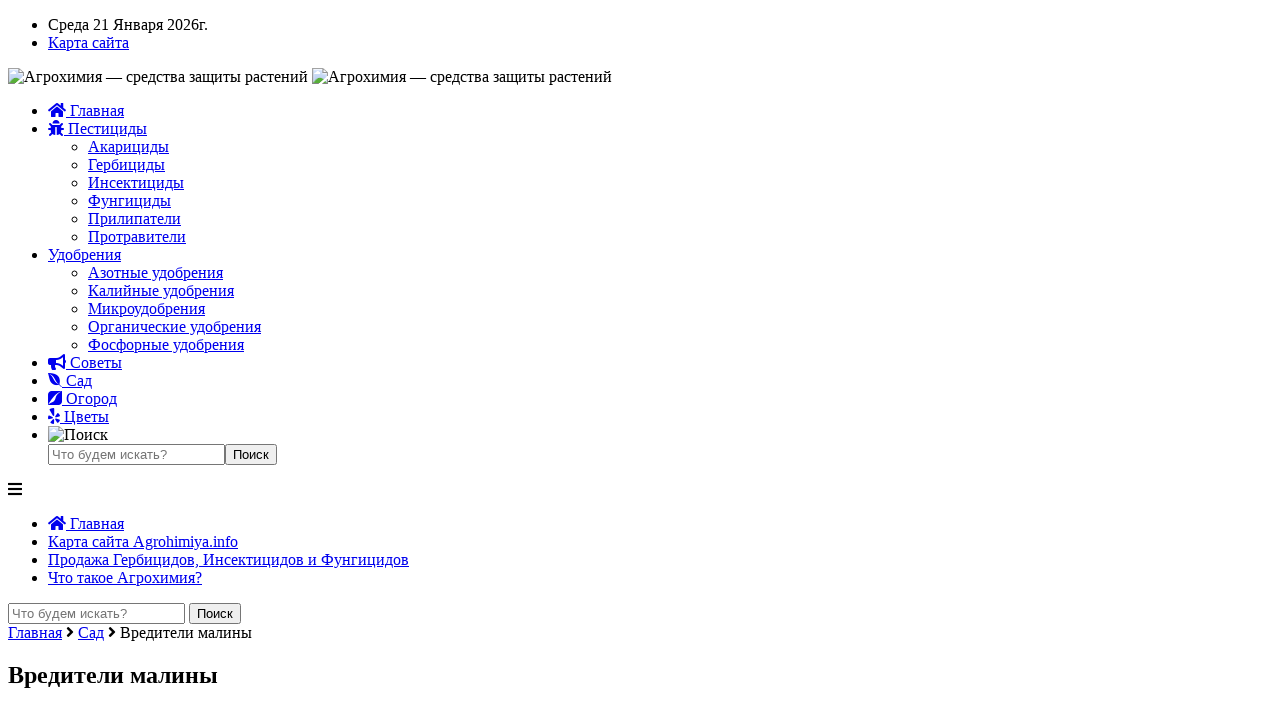

--- FILE ---
content_type: text/html; charset=UTF-8
request_url: https://agrohimiya.info/vrediteli-maliny
body_size: 22616
content:
<!DOCTYPE html>
<html lang="ru-RU">
<head>
<meta http-equiv="Content-Type" content="text/html; charset=UTF-8" />
<meta name="viewport" content="width=device-width" />
<script async src="https://fwtnrczqrj.com/1006267/af62e6b4a3fae34b97b0da2f369f10afd659f319.js"></script>
<title>Вредители малины и методы борьбы с ними</title>
<script type="text/javascript"> //<![CDATA[
				ajaxurl = "https://agrohimiya.info/wp-admin/admin-ajax.php";
			//]]></script><meta property="og:locale" content="ru_RU" />
<meta property="og:type" content="article" />
<meta property="og:title" content="Вредители малины" />
<meta property="og:description" content="Болезни и вредители малины, известны каждому садоводу. Тем не менее, следует вовремя обрабатывать растение, чтобы сохранить долгожданный урожай и её нежные кустики. В данной статье" />
<meta property="og:url" content="https://agrohimiya.info/vrediteli-maliny" />
<meta property="og:site_name" content="Агрохимия - средства защиты растений" />
<meta property="article:tag" content="борьба" />
<meta property="article:tag" content="жуки" />
<meta property="article:tag" content="Малина" />
<meta property="article:tag" content="муха" />
<meta property="article:section" content="Сад" />
<meta property="article:published_time" content="2017-03-24T11:02:41+00:00" />
<meta property="article:modified_time" content="2018-03-14T14:31:15+00:00" />
<meta property="og:updated_time" content="2018-03-14T14:31:15+00:00" />
<meta property="og:image" content="https://agrohimiya.info/wp-content/uploads/2017/03/000286691.jpg" />
<meta property="og:image:secure_url" content="https://agrohimiya.info/wp-content/uploads/2017/03/000286691.jpg" />
<meta property="og:image:width" content="492" />
<meta property="og:image:height" content="360" />

<!-- All In One SEO Pack 3.6.2[272,298] -->
<meta name="description"  content="Вредители малины, землянично-малинные долгоносики, малинный жук, малинная стеклянница, борьба с вредителями." />

<script type="application/ld+json" class="aioseop-schema">{"@context":"https://schema.org","@graph":[{"@type":"Organization","@id":"https://agrohimiya.info/#organization","url":"https://agrohimiya.info/","name":"Агрохимия - средства защиты растений","sameAs":[]},{"@type":"WebSite","@id":"https://agrohimiya.info/#website","url":"https://agrohimiya.info/","name":"Агрохимия - средства защиты растений","publisher":{"@id":"https://agrohimiya.info/#organization"}},{"@type":"WebPage","@id":"https://agrohimiya.info/vrediteli-maliny#webpage","url":"https://agrohimiya.info/vrediteli-maliny","inLanguage":"ru-RU","name":"Вредители малины","isPartOf":{"@id":"https://agrohimiya.info/#website"},"breadcrumb":{"@id":"https://agrohimiya.info/vrediteli-maliny#breadcrumblist"},"description":"Вредители малины, землянично-малинные долгоносики, малинный жук, малинная стеклянница,  борьба с вредителями.","image":{"@type":"ImageObject","@id":"https://agrohimiya.info/vrediteli-maliny#primaryimage","url":"https://agrohimiya.info/wp-content/uploads/2017/03/000286691.jpg","width":492,"height":360},"primaryImageOfPage":{"@id":"https://agrohimiya.info/vrediteli-maliny#primaryimage"},"datePublished":"2017-03-24T11:02:41+00:00","dateModified":"2018-03-14T14:31:15+00:00"},{"@type":"Article","@id":"https://agrohimiya.info/vrediteli-maliny#article","isPartOf":{"@id":"https://agrohimiya.info/vrediteli-maliny#webpage"},"author":{"@id":"https://agrohimiya.info/author/agrohim#author"},"headline":"Вредители малины","datePublished":"2017-03-24T11:02:41+00:00","dateModified":"2018-03-14T14:31:15+00:00","commentCount":0,"mainEntityOfPage":{"@id":"https://agrohimiya.info/vrediteli-maliny#webpage"},"publisher":{"@id":"https://agrohimiya.info/#organization"},"articleSection":"Сад, борьба, жуки, Малина, муха","image":{"@type":"ImageObject","@id":"https://agrohimiya.info/vrediteli-maliny#primaryimage","url":"https://agrohimiya.info/wp-content/uploads/2017/03/000286691.jpg","width":492,"height":360}},{"@type":"Person","@id":"https://agrohimiya.info/author/agrohim#author","name":"agrohim","sameAs":[],"image":{"@type":"ImageObject","@id":"https://agrohimiya.info/#personlogo","url":"https://secure.gravatar.com/avatar/ac00e03e869b949817ad50233d52902b?s=96&d=wavatar&r=g","width":96,"height":96,"caption":"agrohim"}},{"@type":"BreadcrumbList","@id":"https://agrohimiya.info/vrediteli-maliny#breadcrumblist","itemListElement":[{"@type":"ListItem","position":1,"item":{"@type":"WebPage","@id":"https://agrohimiya.info/","url":"https://agrohimiya.info/","name":"Агрохимия - средства защиты растений и препараты"}},{"@type":"ListItem","position":2,"item":{"@type":"WebPage","@id":"https://agrohimiya.info/vrediteli-maliny","url":"https://agrohimiya.info/vrediteli-maliny","name":"Вредители малины"}}]}]}</script>
<link rel="canonical" href="https://agrohimiya.info/vrediteli-maliny" />
<!-- All In One SEO Pack -->
<link rel='dns-prefetch' href='//use.fontawesome.com' />
<link rel='dns-prefetch' href='//fonts.googleapis.com' />
<link rel='dns-prefetch' href='//s.w.org' />
<link rel="alternate" type="application/rss+xml" title="Агрохимия - средства защиты растений &raquo; Лента комментариев к &laquo;Вредители малины&raquo;" href="https://agrohimiya.info/vrediteli-maliny/feed" />
<link rel='stylesheet' id='wp-block-library-css'  href='https://agrohimiya.info/wp-includes/css/dist/block-library/style.min.css?ver=5.4.2' type='text/css' media='all' />
<link rel='stylesheet' id='toc-css-css'  href='https://agrohimiya.info/wp-content/plugins/aftparser/css/toc.css?ver=5.4.2' type='text/css' media='all' />
<link rel='stylesheet' id='style-css'  href='https://agrohimiya.info/wp-content/themes/agrohimiya/style.css?ver=5.4.2' type='text/css' media='all' />
<link rel='stylesheet' id='dynamic-css'  href='https://agrohimiya.info/wp-content/themes/agrohimiya/setting_page/dynamic.css?ver=5.4.2' type='text/css' media='all' />
<link rel='stylesheet' id='font-awesome-css'  href='https://use.fontawesome.com/releases/v5.7.2/css/all.css?ver=5.4.2' type='text/css' media='all' />
<link rel='stylesheet' id='open_sans-css'  href='https://fonts.googleapis.com/css?family=Open+Sans%3A400%2C400i&#038;subset=cyrillic-ext&#038;ver=5.4.2' type='text/css' media='all' />
<link rel='stylesheet' id='easy-social-share-buttons-subscribe-css'  href='https://agrohimiya.info/wp-content/plugins/easy-social-share-buttons3/assets/css/essb-subscribe.min.css?ver=7.9' type='text/css' media='all' />
<link rel='stylesheet' id='easy-social-share-buttons-css'  href='https://agrohimiya.info/wp-content/plugins/easy-social-share-buttons3/assets/css/easy-social-share-buttons.min.css?ver=7.9' type='text/css' media='all' />
<script type='text/javascript' src='https://agrohimiya.info/wp-includes/js/jquery/jquery.js?ver=1.12.4-wp'></script>
<script type='text/javascript' src='https://agrohimiya.info/wp-includes/js/jquery/jquery-migrate.min.js?ver=1.4.1'></script>
<script type='text/javascript' src='https://agrohimiya.info/wp-content/themes/agrohimiya/js/script.js?ver=5.4.2'></script>
<link rel='https://api.w.org/' href='https://agrohimiya.info/wp-json/' />
<link rel='prev' title='Болезни лука' href='https://agrohimiya.info/bolezni-luka' />
<link rel='next' title='Гербицид Грейдер' href='https://agrohimiya.info/gerbitsid-grejder' />
<link rel='shortlink' href='https://agrohimiya.info/?p=708' />
<link rel="alternate" type="application/json+oembed" href="https://agrohimiya.info/wp-json/oembed/1.0/embed?url=https%3A%2F%2Fagrohimiya.info%2Fvrediteli-maliny" />
<link rel="alternate" type="text/xml+oembed" href="https://agrohimiya.info/wp-json/oembed/1.0/embed?url=https%3A%2F%2Fagrohimiya.info%2Fvrediteli-maliny&#038;format=xml" />
<style type="text/css">.recentcomments a{display:inline !important;padding:0 !important;margin:0 !important;}</style><link rel="icon" href="https://agrohimiya.info/wp-content/uploads/2016/05/erlenmeyer-flask-296800_960_720-150x150.png" sizes="32x32" />
<link rel="icon" href="https://agrohimiya.info/wp-content/uploads/2016/05/erlenmeyer-flask-296800_960_720-e1463571544545.png" sizes="192x192" />
<link rel="apple-touch-icon" href="https://agrohimiya.info/wp-content/uploads/2016/05/erlenmeyer-flask-296800_960_720-e1463571544545.png" />
<meta name="msapplication-TileImage" content="https://agrohimiya.info/wp-content/uploads/2016/05/erlenmeyer-flask-296800_960_720-e1463571544545.png" />
<script>var ajaxUrlFlatPM = "https://agrohimiya.info/wp-admin/admin-ajax.php", duplicateFlatPM = true, untilscrollFlatPM = ".flat_pm_end"</script><meta name="yandex-verification" content="730b3d1165d47c3b" /><link rel="shortcut icon" href="http://agrohimiya.info/wp-content/uploads/2016/05/erlenmeyer-flask-296800_960_720-e1463571544545.png" type="image/x-icon" /><link rel="icon" href="http://agrohimiya.info/wp-content/uploads/2016/05/erlenmeyer-flask-296800_960_720-e1463571544545.png" type="image/x-icon" /><body>
<header>
<div class="container">
<div class="top_line">
<ul>
<li><div class="k_date">Среда 21 Января 2026г.</div></li>
<li><a href="https://agrohimiya.info/karta-sajta-agrohimiya-info">Карта сайта</a></li>
</ul>
</div>
<div class="bg_line">
<img class="logo" alt="Агрохимия &#8212; средства защиты растений" src="https://agrohimiya.info/wp-content/themes/agrohimiya/images/logo.png" >
<img class="logo_tf" alt="Агрохимия &#8212; средства защиты растений" src="https://agrohimiya.info/wp-content/themes/agrohimiya/images/logo_f.png" >
</div>
<nav class="menu_top all_ic"><div class="menu-td-demo-header-menu-container"><ul id="menu-td-demo-header-menu" class="menu"><li><a href="https://agrohimiya.info" title="На главную"><i class="fa fa-home" aria-hidden="true"></i> Главная</a></li><li id="menu-item-48" class="menu-item menu-item-type-custom menu-item-object-custom menu-item-has-children menu-item-48"><a href="http://agrohimiya.info/pesticide"><i class="fa fa-bug" aria-hidden="true"></i> Пестициды</a>
<ul class="sub-menu">
	<li id="menu-item-2024" class="menu-item menu-item-type-taxonomy menu-item-object-category menu-item-2024"><a href="https://agrohimiya.info/pesticide/akaritsidy">Акарициды</a></li>
	<li id="menu-item-1938" class="menu-item menu-item-type-taxonomy menu-item-object-category menu-item-1938"><a href="https://agrohimiya.info/pesticide/gerbicidy">Гербициды</a></li>
	<li id="menu-item-1940" class="menu-item menu-item-type-taxonomy menu-item-object-category menu-item-1940"><a href="https://agrohimiya.info/pesticide/insekticid">Инсектициды</a></li>
	<li id="menu-item-1939" class="menu-item menu-item-type-taxonomy menu-item-object-category menu-item-1939"><a href="https://agrohimiya.info/pesticide/fungitsidy">Фунгициды</a></li>
	<li id="menu-item-2025" class="menu-item menu-item-type-taxonomy menu-item-object-category menu-item-2025"><a href="https://agrohimiya.info/pesticide/prilipateli">Прилипатели</a></li>
	<li id="menu-item-2026" class="menu-item menu-item-type-taxonomy menu-item-object-category menu-item-2026"><a href="https://agrohimiya.info/pesticide/protraviteli">Протравители</a></li>
</ul>
</li>
<li id="menu-item-114" class="menu-item menu-item-type-taxonomy menu-item-object-category menu-item-has-children menu-item-114"><a href="https://agrohimiya.info/udobreniya"><i class="fa fa-cloud-download" aria-hidden="true"></i>Удобрения</a>
<ul class="sub-menu">
	<li id="menu-item-1933" class="menu-item menu-item-type-taxonomy menu-item-object-category menu-item-1933"><a href="https://agrohimiya.info/udobreniya/azotnyie">Азотные удобрения</a></li>
	<li id="menu-item-1934" class="menu-item menu-item-type-taxonomy menu-item-object-category menu-item-1934"><a href="https://agrohimiya.info/udobreniya/kaliy">Калийные удобрения</a></li>
	<li id="menu-item-1935" class="menu-item menu-item-type-taxonomy menu-item-object-category menu-item-1935"><a href="https://agrohimiya.info/udobreniya/mikroudobreniya">Микроудобрения</a></li>
	<li id="menu-item-1936" class="menu-item menu-item-type-taxonomy menu-item-object-category menu-item-1936"><a href="https://agrohimiya.info/udobreniya/organic">Органические удобрения</a></li>
	<li id="menu-item-1937" class="menu-item menu-item-type-taxonomy menu-item-object-category menu-item-1937"><a href="https://agrohimiya.info/udobreniya/fosfor">Фосфорные удобрения</a></li>
</ul>
</li>
<li id="menu-item-611" class="menu-item menu-item-type-custom menu-item-object-custom menu-item-611"><a href="http://agrohimiya.info/sovetu"><i class="fa fa-bullhorn" aria-hidden="true"></i> Советы</a></li>
<li id="menu-item-1186" class="menu-item menu-item-type-custom menu-item-object-custom menu-item-1186"><a href="http://agrohimiya.info/sad"><i class="fab fa-envira"></i> Сад</a></li>
<li id="menu-item-1187" class="menu-item menu-item-type-custom menu-item-object-custom menu-item-1187"><a href="http://agrohimiya.info/ogorod"><i class="fab fa-pied-piper" aria-hidden="true"></i> Огород</a></li>
<li id="menu-item-1624" class="menu-item menu-item-type-custom menu-item-object-custom menu-item-1624"><a href="http://agrohimiya.info/tsvety"><i class="fab fa-yelp" aria-hidden="true"></i> Цветы</a></li>

<li>
<img class="search_ic" alt="Поиск" src="https://agrohimiya.info/wp-content/themes/agrohimiya/images/search.png" >
<div class="search_b">
<form method="get" id="searchform" action="/"><input type="text" class="field" name="s" id="s" placeholder="Что будем искать?"><input type="submit" class="sim" name="submit" value="Поиск"></form>
</div>
</li></ul></div></nav></div>
<nav class="adapt"><div class="menu-title"><i class="fa fa-bars" aria-hidden="true"></i></div><div class="menu-body"><div class="menu"><ul>
<li><a href="https://agrohimiya.info" title="На главную" ><i class="fa fa-home" aria-hidden="true"></i> Главная</a></li><li class="page_item page-item-3857"><a href="https://agrohimiya.info/karta-sajta-agrohimiya-info">Карта сайта Agrohimiya.info</a></li>
<li class="page_item page-item-1072"><a href="https://agrohimiya.info/prodazha-gerbitsidov-insektitsidov-i-fungitsidov">Продажа Гербицидов, Инсектицидов и Фунгицидов</a></li>
<li class="page_item page-item-46"><a href="https://agrohimiya.info/">Что такое Агрохимия?</a></li>
</ul></div>
</div><div class="a_search"><form method="get" id="searchform" action="https://agrohimiya.info/">
<input type="text" class="field" name="s" id="s" placeholder="Что будем искать?" >
<input type="submit" class="sim" name="submit"  value="Поиск" >
</form></div></nav><!-- Yandex.RTB -->
<script>window.yaContextCb=window.yaContextCb||[]</script>
<script src="https://yandex.ru/ads/system/context.js" async></script>
</header>

<div class="main"><div id="primary">
<div id="content">
<div class="entry-breadcrumb"><a href="http://agrohimiya.info">Главная</a>  <i class="fa fa-angle-right" aria-hidden="true"></i> <a href="https://agrohimiya.info/sad" rel="category tag">Сад</a>  <i class="fa fa-angle-right" aria-hidden="true"></i>  Вредители малины</div>
	<article class="content_block">
<h1 class="post_title brd_btn">Вредители малины</h1>
<div class="rec_ab"></div>
<br>
<img width="273" height="200" src="https://agrohimiya.info/wp-content/uploads/2017/03/000286691.jpg" class="attachment-single-thumb size-single-thumb wp-post-image" alt="малина" srcset="https://agrohimiya.info/wp-content/uploads/2017/03/000286691.jpg 492w, https://agrohimiya.info/wp-content/uploads/2017/03/000286691-300x220.jpg 300w" sizes="(max-width: 273px) 100vw, 273px" /><div class="single_text"><div class="essb_links essb_displayed_top essb_share essb_template_default4-retina essb_template_glow-retina essb_6366229 print-no" id="essb_displayed_top_6366229" data-essb-postid="708" data-essb-position="top" data-essb-button-style="button" data-essb-template="default4-retina essb_template_glow-retina" data-essb-counter-pos="hidden" data-essb-url="https://agrohimiya.info/vrediteli-maliny" data-essb-fullurl="https://agrohimiya.info/vrediteli-maliny" data-essb-instance="6366229"><ul class="essb_links_list"><li class="essb_item essb_link_facebook nolightbox"> <a href="https://www.facebook.com/sharer/sharer.php?u=https%3A%2F%2Fagrohimiya.info%2Fvrediteli-maliny&t=%D0%92%D1%80%D0%B5%D0%B4%D0%B8%D1%82%D0%B5%D0%BB%D0%B8+%D0%BC%D0%B0%D0%BB%D0%B8%D0%BD%D1%8B" title="Share on Facebook" onclick="essb.window(&#39;https://www.facebook.com/sharer/sharer.php?u=https%3A%2F%2Fagrohimiya.info%2Fvrediteli-maliny&t=%D0%92%D1%80%D0%B5%D0%B4%D0%B8%D1%82%D0%B5%D0%BB%D0%B8+%D0%BC%D0%B0%D0%BB%D0%B8%D0%BD%D1%8B&#39;,&#39;facebook&#39;,&#39;6366229&#39;); return false;" target="_blank" rel="noreferrer noopener nofollow" class="nolightbox" ><span class="essb_icon essb_icon_facebook"></span><span class="essb_network_name">Facebook</span></a></li><li class="essb_item essb_link_linkedin nolightbox"> <a href="https://www.linkedin.com/shareArticle?mini=true&amp;ro=true&amp;trk=EasySocialShareButtons&amp;title=%D0%92%D1%80%D0%B5%D0%B4%D0%B8%D1%82%D0%B5%D0%BB%D0%B8+%D0%BC%D0%B0%D0%BB%D0%B8%D0%BD%D1%8B&amp;url=https%3A%2F%2Fagrohimiya.info%2Fvrediteli-maliny" title="Share on LinkedIn" onclick="essb.window(&#39;https://www.linkedin.com/shareArticle?mini=true&amp;ro=true&amp;trk=EasySocialShareButtons&amp;title=%D0%92%D1%80%D0%B5%D0%B4%D0%B8%D1%82%D0%B5%D0%BB%D0%B8+%D0%BC%D0%B0%D0%BB%D0%B8%D0%BD%D1%8B&amp;url=https%3A%2F%2Fagrohimiya.info%2Fvrediteli-maliny&#39;,&#39;linkedin&#39;,&#39;6366229&#39;); return false;" target="_blank" rel="noreferrer noopener nofollow" class="nolightbox" ><span class="essb_icon essb_icon_linkedin"></span><span class="essb_network_name">LinkedIn</span></a></li><li class="essb_item essb_link_blogger nolightbox"> <a href="https://www.blogger.com/blog_this.pyra?t&u=https%3A%2F%2Fagrohimiya.info%2Fvrediteli-maliny&n=%D0%92%D1%80%D0%B5%D0%B4%D0%B8%D1%82%D0%B5%D0%BB%D0%B8+%D0%BC%D0%B0%D0%BB%D0%B8%D0%BD%D1%8B" title="Share on Blogger" onclick="essb.window(&#39;https://www.blogger.com/blog_this.pyra?t&u=https%3A%2F%2Fagrohimiya.info%2Fvrediteli-maliny&n=%D0%92%D1%80%D0%B5%D0%B4%D0%B8%D1%82%D0%B5%D0%BB%D0%B8+%D0%BC%D0%B0%D0%BB%D0%B8%D0%BD%D1%8B&#39;,&#39;blogger&#39;,&#39;6366229&#39;); return false;" target="_blank" rel="noreferrer noopener nofollow" class="nolightbox" ><span class="essb_icon essb_icon_blogger"></span><span class="essb_network_name">Blogger</span></a></li><li class="essb_item essb_link_vk nolightbox"> <a href="http://vk.com/share.php?url=https%3A%2F%2Fagrohimiya.info%2Fvrediteli-maliny&image=https://agrohimiya.info/wp-content/uploads/2017/03/000286691.jpg&description=&title=%D0%92%D1%80%D0%B5%D0%B4%D0%B8%D1%82%D0%B5%D0%BB%D0%B8+%D0%BC%D0%B0%D0%BB%D0%B8%D0%BD%D1%8B" title="Share on VKontakte" onclick="essb.window(&#39;http://vk.com/share.php?url=https%3A%2F%2Fagrohimiya.info%2Fvrediteli-maliny&image=https://agrohimiya.info/wp-content/uploads/2017/03/000286691.jpg&description=&title=%D0%92%D1%80%D0%B5%D0%B4%D0%B8%D1%82%D0%B5%D0%BB%D0%B8+%D0%BC%D0%B0%D0%BB%D0%B8%D0%BD%D1%8B&#39;,&#39;vk&#39;,&#39;6366229&#39;); return false;" target="_blank" rel="noreferrer noopener nofollow" class="nolightbox" ><span class="essb_icon essb_icon_vk"></span><span class="essb_network_name">VKontakte</span></a></li><li class="essb_item essb_link_twitter nolightbox"> <a href="#" title="Share on Twitter" onclick="essb.window(&#39;https://twitter.com/intent/tweet?text=Вредители%20малины&amp;url=https%3A%2F%2Fagrohimiya.info%2Fvrediteli-maliny&amp;counturl=https%3A%2F%2Fagrohimiya.info%2Fvrediteli-maliny&#39;,&#39;twitter&#39;,&#39;6366229&#39;); return false;" target="_blank" rel="noreferrer noopener nofollow" class="nolightbox" ><span class="essb_icon essb_icon_twitter"></span><span class="essb_network_name">Twitter</span></a></li><li class="essb_item essb_link_more nolightbox"> <a href="#" title="Share on More Button" onclick="essb.toggle_more(&#39;6366229&#39;); return false;" target="_blank" rel="noreferrer noopener nofollow" class="nolightbox" ><span class="essb_icon essb_icon_more"></span><span class="essb_network_name essb_noname"></span></a></li><li class="essb_item essb_link_pinterest nolightbox essb_after_more"> <a href="#" title="Share on Pinterest" onclick="essb.pinterest_picker(&#39;6366229&#39;); return false;" target="_blank" rel="noreferrer noopener nofollow" class="nolightbox" ><span class="essb_icon essb_icon_pinterest"></span><span class="essb_network_name">Pinterest</span></a></li><li class="essb_item essb_link_digg nolightbox essb_after_more"> <a href="http://digg.com/submit?phase=2amp;url=https%3A%2F%2Fagrohimiya.info%2Fvrediteli-maliny&amp;title=%D0%92%D1%80%D0%B5%D0%B4%D0%B8%D1%82%D0%B5%D0%BB%D0%B8+%D0%BC%D0%B0%D0%BB%D0%B8%D0%BD%D1%8B" title="Share on Digg" onclick="essb.window(&#39;http://digg.com/submit?phase=2amp;url=https%3A%2F%2Fagrohimiya.info%2Fvrediteli-maliny&amp;title=%D0%92%D1%80%D0%B5%D0%B4%D0%B8%D1%82%D0%B5%D0%BB%D0%B8+%D0%BC%D0%B0%D0%BB%D0%B8%D0%BD%D1%8B&#39;,&#39;digg&#39;,&#39;6366229&#39;); return false;" target="_blank" rel="noreferrer noopener nofollow" class="nolightbox" ><span class="essb_icon essb_icon_digg"></span><span class="essb_network_name">Digg</span></a></li><li class="essb_item essb_link_reddit nolightbox essb_after_more"> <a href="http://reddit.com/submit?url=https%3A%2F%2Fagrohimiya.info%2Fvrediteli-maliny&amp;title=%D0%92%D1%80%D0%B5%D0%B4%D0%B8%D1%82%D0%B5%D0%BB%D0%B8+%D0%BC%D0%B0%D0%BB%D0%B8%D0%BD%D1%8B" title="Share on Reddit" onclick="essb.window(&#39;http://reddit.com/submit?url=https%3A%2F%2Fagrohimiya.info%2Fvrediteli-maliny&amp;title=%D0%92%D1%80%D0%B5%D0%B4%D0%B8%D1%82%D0%B5%D0%BB%D0%B8+%D0%BC%D0%B0%D0%BB%D0%B8%D0%BD%D1%8B&#39;,&#39;reddit&#39;,&#39;6366229&#39;); return false;" target="_blank" rel="noreferrer noopener nofollow" class="nolightbox" ><span class="essb_icon essb_icon_reddit"></span><span class="essb_network_name">Reddit</span></a></li><li class="essb_item essb_link_less nolightbox essb_after_more"> <a href="#" title="" onclick="essb.toggle_less(&#39;6366229&#39;); return false;" target="_blank" rel="nofollow"><span class="essb_icon essb_icon_less"></span><span class="essb_network_name"></span></a></li></ul></div><div class="kc__wrap" ><span style="display:block;" class="kc-title kc__title" id="kcmenu">Содержание:</span>
<ul class="contents">
	<li class="top">
<a rel="nofollow" href="#zemlyanichno-malinnye-dolgonosiki">
Землянично-малинные долгоносики
</a>

</li>
	<li class="top">
<a rel="nofollow" href="#malinnyj-zhuk">
Малинный жук
</a>

</li>
	<li class="top">
<a rel="nofollow" href="#steblevaya-muha">
Стеблевая муха
</a>

</li>
	<li class="top">
<a rel="nofollow" href="#malinnaya-steklyannitsa">
Малинная стеклянница
</a>

</li>
</ul>
</div><div class="flat_pm_start"></div>
<p>Болезни и вредители малины, известны каждому садоводу. Тем не менее, следует вовремя обрабатывать растение, чтобы <a href="http://agrohimiya.info/posadka-i-uhod-za-malinoj">сохранить долгожданный урожай</a> и её нежные кустики. В данной статье рассмотрим основных вредителей малины и меры борьбы с ними.</p>

<h2 id="zemlyanichno-malinnye-dolgonosiki" >Землянично-малинные долгоносики</h2>
<p><a href="http://agrohimiya.info/vrediteli-zemlyaniki">Землянично-малинные долгоносики</a> – это серовато-черные жучки. На зиму они прячутся под опавшей листвой и под комочками почвы. Жуки очень прожорливы, особенно они повреждают молодые листочки, выедая в них отверстия, после чего те засыхают. Подъедают цветоносы, и цветки быстро темнеют и отваливаются. Самки откладывают яйца в бутоны.</p>
<div id="attachment_715" style="width: 690px" class="wp-caption aligncenter"><img aria-describedby="caption-attachment-715" class="wp-image-715 size-full" src="http://agrohimiya.info/wp-content/uploads/2017/03/tlya-na-maline.jpg" alt="долгоносики на малине" width="680" height="280" srcset="https://agrohimiya.info/wp-content/uploads/2017/03/tlya-na-maline.jpg 680w, https://agrohimiya.info/wp-content/uploads/2017/03/tlya-na-maline-300x124.jpg 300w" sizes="(max-width: 680px) 100vw, 680px" /><p id="caption-attachment-715" class="wp-caption-text">Фото долгоносиков</p></div>
<p>Появившиеся там личинки выедают часть цветка и окукливаются. Обнаружить их просто: если засыхающий бутон разломить, то в нем окажется очень маленькая безногая личинка белого цвета с желтой головкой. Со второй декады июля из личинок-куколок выходят молодые жуки, которые повреждают листья. В августе долгоносики уходят под сухие листья.</p>
<p><em><strong>Меры борьбы.</strong></em> До цветения малину опрыскивают препаратом «Искра-М от гусениц» (5 мл разводят в 5 литров воды и опрыскивают рабочим раствором 100 метров кв.). После сбора ягод – препаратом «Карбофос», разводят 60 гр. в 10 литрах воды, расходуя раствор на 100 метров кв. Подробней о пестицидах <a href="http://agrohimiya.info/pestitsidy-i-ih-vidy">здесь</a>.</p>

<h2 id="malinnyj-zhuk" >Малинный жук</h2><div class="recst">
<div class="ttl_rec_h">Ознакомьтесь также с этими статьями</div>
<ul class="rec_sn">
<li><a class="rec_sq" href="https://agrohimiya.info/filodendron" title="Филодендрон"><img width="150" height="150" src="https://agrohimiya.info/wp-content/uploads/2021/01/10647-150x150.jpg" class="attachment-intxt-thumb size-intxt-thumb wp-post-image" alt="" /><div class="rec_ttl">Филодендрон</div>
</a>
</li>
<li><a class="rec_sq" href="https://agrohimiya.info/insektitsid-regent" title="Инсектицид Регент"><img width="150" height="150" src="https://agrohimiya.info/wp-content/uploads/2016/12/080-500x500.jpg" class="attachment-intxt-thumb size-intxt-thumb wp-post-image" alt="" srcset="https://agrohimiya.info/wp-content/uploads/2016/12/080-500x500.jpg 500w, https://agrohimiya.info/wp-content/uploads/2016/12/080-500x500-150x150.jpg 150w, https://agrohimiya.info/wp-content/uploads/2016/12/080-500x500-300x300.jpg 300w" sizes="(max-width: 150px) 100vw, 150px" /><div class="rec_ttl">Инсектицид Регент</div>
</a>
</li>
<li><a class="rec_sq" href="https://agrohimiya.info/osobennosti-obsluzhivaniya-vesovogo-oborudovaniya" title="Особенности обслуживания весового оборудования"><img width="150" height="150" src="https://agrohimiya.info/wp-content/uploads/2022/04/96aab728260ce5745d0db519848a20cf-150x150.jpg?v=1648861550" class="attachment-intxt-thumb size-intxt-thumb wp-post-image" alt="" /><div class="rec_ttl">Особенности обслуживания весового оборудования</div>
</a>
</li>
<li><a class="rec_sq" href="https://agrohimiya.info/verhovoj-torf-harakternye-osobennosti-i-sfera-primeneniya" title="Верховой торф: характерные особенности и сфера применения"><img width="150" height="150" src="https://agrohimiya.info/wp-content/uploads/2020/10/47-150x150.jpg?v=1603204452" class="attachment-intxt-thumb size-intxt-thumb wp-post-image" alt="" /><div class="rec_ttl">Верховой торф: характерные особенности и сфера применения</div>
</a>
</li>
</ul>
</div>
<div class="clear"></div>

<p>Малинный жук – самый распространенный вредитель малины и ежевики. Тело жука продолговато-овальной формы, длиной около 4 мм, покрыто густыми рыжеватыми волосками. Яйца откладывают в цветки, а позже на верхушки завязей. Рождающиеся личинки проникают внутрь плода и повреждают его. Зимуют жуки и личинки в почве на глубине 8 см.</p>
<div id="attachment_714" style="width: 310px" class="wp-caption alignright"><img aria-describedby="caption-attachment-714" class="wp-image-714 size-medium" src="http://agrohimiya.info/wp-content/uploads/2017/03/Bez-nazvaniya-1-300x130.jpg" alt="жук" width="300" height="130" srcset="https://agrohimiya.info/wp-content/uploads/2017/03/Bez-nazvaniya-1-300x130.jpg 300w, https://agrohimiya.info/wp-content/uploads/2017/03/Bez-nazvaniya-1.jpg 341w" sizes="(max-width: 300px) 100vw, 300px" /><p id="caption-attachment-714" class="wp-caption-text">Фото малинный жук</p></div>
<p><em><strong>Меры борьбы.</strong></em> В течение вегетационного периода почву вокруг побегов рыхлят с добавлением древесной золы, табачной пыли. Перед цветением малину обрабатывают препаратом «Искра ДЭ» (1 таблетка на 10 литров воды), расходуя 1–1,5 литров раствора на 10 погонных метров посадок. Вторую обработку делают осенью после сбора ягод препаратом «Карбофос» 60 гр. на 10 литров воды (см. Землянично-малинный долгоносик ).</p>

<h2 id="steblevaya-muha" >Стеблевая муха</h2>
<p>Малинная стеблевая муха – в мае мухи вылетают из почвы и откладывают яйца в пазухи верхушечных листьев молодых побегов. Из яиц появляются личинки и вгрызаются в стебли. Вследствие этого верхушки побегов в начале лета вянут, чернеют, загнивают и гибнут.</p>
<div id="attachment_712" style="width: 310px" class="wp-caption aligncenter"><img aria-describedby="caption-attachment-712" class="wp-image-712 size-full" src="http://agrohimiya.info/wp-content/uploads/2017/03/3103a-33.jpg" alt="Малинная муха" width="300" height="400" srcset="https://agrohimiya.info/wp-content/uploads/2017/03/3103a-33.jpg 300w, https://agrohimiya.info/wp-content/uploads/2017/03/3103a-33-225x300.jpg 225w" sizes="(max-width: 300px) 100vw, 300px" /><p id="caption-attachment-712" class="wp-caption-text">Фото муха на стебле малины</p></div>
<p><em><strong>Меры борьбы.</strong></em> Во время цветения малины больные побеги срезают до здоровой древесины. В начале мая 1–2 раза рыхлят почву и вносят минеральное удобрение <a href="http://agrohimiya.info/udobrenie-nitroammofoska">нитроаммофоска</a> (1 ст. ложку на 1 плодоносящий куст).</p>
<p>Весной, перед набуханием почек, малину обрабатывают раствором препарата «Искра ДЭ» (1 таблетку на 10 литра воды) или «Искра-М от гусениц» (5 мл на 5 литров воды), расход – по 2 литра раствора на 10 погонных метров. Осенью обрабатывают после сбора урожая (см. землянично-малинный долгоносик ).</p>

<h2 id="malinnaya-steklyannitsa" >Малинная стеклянница</h2><div class="recst">
<div class="ttl_rec_h">Советуем к прочтению другие наши статьи</div>
<ul class="rec_sn">
<li><a class="rec_sq" href="https://agrohimiya.info/predlozhenie-ok-matras-lateksno-kokosovaya-model-alitte-meloni-tfk-s-18-n-dostupna-so-skidkoj-40" title="Предложение Ok Матрас: латексно-кокосовая модель Alitte Meloni TFK S-18-N доступна со скидкой 40%"><img width="150" height="150" src="https://agrohimiya.info/wp-content/uploads/2021/09/matras-alitte-avant-garde-dali-sh-16-n-150x150.jpg?v=1631265328" class="attachment-intxt-thumb size-intxt-thumb wp-post-image" alt="" /><div class="rec_ttl">Предложение Ok Матрас: латексно-кокосовая модель Alitte Meloni TFK S-18-N доступна со скидкой 40%</div>
</a>
</li>
<li><a class="rec_sq" href="https://agrohimiya.info/rannyaya-klubnika-vrednye-svoystva-dlya-organizma" title="Ранняя клубника: вредные свойства для организма"><img width="150" height="150" src="https://agrohimiya.info/wp-content/uploads/2021/01/10647-150x150.jpg" class="attachment-intxt-thumb size-intxt-thumb wp-post-image" alt="" /><div class="rec_ttl">Ранняя клубника: вредные свойства для организма</div>
</a>
</li>
<li><a class="rec_sq" href="https://agrohimiya.info/chto-vklyuchaet-v-sebya-memorialnyj-kompleks-na-kladbishhe" title="Что включает в себя мемориальный комплекс на кладбище"><img width="150" height="150" src="https://agrohimiya.info/wp-content/uploads/2025/01/granit5-150x150.png?v=1737038222" class="attachment-intxt-thumb size-intxt-thumb wp-post-image" alt="" /><div class="rec_ttl">Что включает в себя мемориальный комплекс на кладбище</div>
</a>
</li>
<li><a class="rec_sq" href="https://agrohimiya.info/monantes-monanthes" title="Монантес (Monanthes)"><img width="150" height="150" src="https://agrohimiya.info/wp-content/uploads/2021/01/Monantes--150x150.jpg" class="attachment-intxt-thumb size-intxt-thumb wp-post-image" alt="" /><div class="rec_ttl">Монантес (Monanthes)</div>
</a>
</li>
</ul>
</div>
<div class="clear"></div>

<div id="attachment_710" style="width: 350px" class="wp-caption alignleft"><img aria-describedby="caption-attachment-710" class="wp-image-710 size-full" src="http://agrohimiya.info/wp-content/uploads/2017/03/1707a-115.jpg" alt="малинная стекляница" width="340" height="340" srcset="https://agrohimiya.info/wp-content/uploads/2017/03/1707a-115.jpg 340w, https://agrohimiya.info/wp-content/uploads/2017/03/1707a-115-150x150.jpg 150w, https://agrohimiya.info/wp-content/uploads/2017/03/1707a-115-300x300.jpg 300w" sizes="(max-width: 340px) 100vw, 340px" /><p id="caption-attachment-710" class="wp-caption-text">Фото малинной стекляницы</p></div>
<p>Зимуют гусеницы внутри поврежденных стеблей малины и у их основания. Весной гусеницы превращаются в куколки. Бабочки начинают вылезать в начале июня – июле и откладывают яйца на почву возле основания стеблей малины. Из яиц выходят гусеницы, проникают в стебель и корень и протачивают ходы, в результате снаружи стеблей образуются вздутия.</p>
<p>Поврежденные побеги плодоносят слабо, легко ломаются в нижней части.</p>
<p><em><strong>Меры борьбы</strong></em>. Своевременное удаление отплодоносивших стеблей, низкая вырезка и обязательное сжигание поврежденных побегов. Рыхление почвы с мая по июль.</p>
<p>Перед распусканием листовых почек обработать препаратом «Карбофос»: 60 г на 10 л воды, расходуя 1 л раствора на 1 куст.</p>
<p>Повторить обработку перед цветением.</p>
<div class="flat_pm_end"></div>
</h2></h2><div class="essb_links essb_displayed_bottom essb_share essb_template_default4-retina essb_template_glow-retina essb_1916992050 print-no" id="essb_displayed_bottom_1916992050" data-essb-postid="708" data-essb-position="bottom" data-essb-button-style="button" data-essb-template="default4-retina essb_template_glow-retina" data-essb-counter-pos="hidden" data-essb-url="https://agrohimiya.info/vrediteli-maliny" data-essb-fullurl="https://agrohimiya.info/vrediteli-maliny" data-essb-instance="1916992050"><ul class="essb_links_list"><li class="essb_item essb_link_facebook nolightbox"> <a href="https://www.facebook.com/sharer/sharer.php?u=https%3A%2F%2Fagrohimiya.info%2Fvrediteli-maliny&t=%D0%92%D1%80%D0%B5%D0%B4%D0%B8%D1%82%D0%B5%D0%BB%D0%B8+%D0%BC%D0%B0%D0%BB%D0%B8%D0%BD%D1%8B" title="Share on Facebook" onclick="essb.window(&#39;https://www.facebook.com/sharer/sharer.php?u=https%3A%2F%2Fagrohimiya.info%2Fvrediteli-maliny&t=%D0%92%D1%80%D0%B5%D0%B4%D0%B8%D1%82%D0%B5%D0%BB%D0%B8+%D0%BC%D0%B0%D0%BB%D0%B8%D0%BD%D1%8B&#39;,&#39;facebook&#39;,&#39;1916992050&#39;); return false;" target="_blank" rel="noreferrer noopener nofollow" class="nolightbox" ><span class="essb_icon essb_icon_facebook"></span><span class="essb_network_name">Facebook</span></a></li><li class="essb_item essb_link_linkedin nolightbox"> <a href="https://www.linkedin.com/shareArticle?mini=true&amp;ro=true&amp;trk=EasySocialShareButtons&amp;title=%D0%92%D1%80%D0%B5%D0%B4%D0%B8%D1%82%D0%B5%D0%BB%D0%B8+%D0%BC%D0%B0%D0%BB%D0%B8%D0%BD%D1%8B&amp;url=https%3A%2F%2Fagrohimiya.info%2Fvrediteli-maliny" title="Share on LinkedIn" onclick="essb.window(&#39;https://www.linkedin.com/shareArticle?mini=true&amp;ro=true&amp;trk=EasySocialShareButtons&amp;title=%D0%92%D1%80%D0%B5%D0%B4%D0%B8%D1%82%D0%B5%D0%BB%D0%B8+%D0%BC%D0%B0%D0%BB%D0%B8%D0%BD%D1%8B&amp;url=https%3A%2F%2Fagrohimiya.info%2Fvrediteli-maliny&#39;,&#39;linkedin&#39;,&#39;1916992050&#39;); return false;" target="_blank" rel="noreferrer noopener nofollow" class="nolightbox" ><span class="essb_icon essb_icon_linkedin"></span><span class="essb_network_name">LinkedIn</span></a></li><li class="essb_item essb_link_blogger nolightbox"> <a href="https://www.blogger.com/blog_this.pyra?t&u=https%3A%2F%2Fagrohimiya.info%2Fvrediteli-maliny&n=%D0%92%D1%80%D0%B5%D0%B4%D0%B8%D1%82%D0%B5%D0%BB%D0%B8+%D0%BC%D0%B0%D0%BB%D0%B8%D0%BD%D1%8B" title="Share on Blogger" onclick="essb.window(&#39;https://www.blogger.com/blog_this.pyra?t&u=https%3A%2F%2Fagrohimiya.info%2Fvrediteli-maliny&n=%D0%92%D1%80%D0%B5%D0%B4%D0%B8%D1%82%D0%B5%D0%BB%D0%B8+%D0%BC%D0%B0%D0%BB%D0%B8%D0%BD%D1%8B&#39;,&#39;blogger&#39;,&#39;1916992050&#39;); return false;" target="_blank" rel="noreferrer noopener nofollow" class="nolightbox" ><span class="essb_icon essb_icon_blogger"></span><span class="essb_network_name">Blogger</span></a></li><li class="essb_item essb_link_vk nolightbox"> <a href="http://vk.com/share.php?url=https%3A%2F%2Fagrohimiya.info%2Fvrediteli-maliny&image=https://agrohimiya.info/wp-content/uploads/2017/03/000286691.jpg&description=&title=%D0%92%D1%80%D0%B5%D0%B4%D0%B8%D1%82%D0%B5%D0%BB%D0%B8+%D0%BC%D0%B0%D0%BB%D0%B8%D0%BD%D1%8B" title="Share on VKontakte" onclick="essb.window(&#39;http://vk.com/share.php?url=https%3A%2F%2Fagrohimiya.info%2Fvrediteli-maliny&image=https://agrohimiya.info/wp-content/uploads/2017/03/000286691.jpg&description=&title=%D0%92%D1%80%D0%B5%D0%B4%D0%B8%D1%82%D0%B5%D0%BB%D0%B8+%D0%BC%D0%B0%D0%BB%D0%B8%D0%BD%D1%8B&#39;,&#39;vk&#39;,&#39;1916992050&#39;); return false;" target="_blank" rel="noreferrer noopener nofollow" class="nolightbox" ><span class="essb_icon essb_icon_vk"></span><span class="essb_network_name">VKontakte</span></a></li><li class="essb_item essb_link_twitter nolightbox"> <a href="#" title="Share on Twitter" onclick="essb.window(&#39;https://twitter.com/intent/tweet?text=Вредители%20малины&amp;url=https%3A%2F%2Fagrohimiya.info%2Fvrediteli-maliny&amp;counturl=https%3A%2F%2Fagrohimiya.info%2Fvrediteli-maliny&#39;,&#39;twitter&#39;,&#39;1916992050&#39;); return false;" target="_blank" rel="noreferrer noopener nofollow" class="nolightbox" ><span class="essb_icon essb_icon_twitter"></span><span class="essb_network_name">Twitter</span></a></li><li class="essb_item essb_link_more nolightbox"> <a href="#" title="Share on More Button" onclick="essb.toggle_more(&#39;1916992050&#39;); return false;" target="_blank" rel="noreferrer noopener nofollow" class="nolightbox" ><span class="essb_icon essb_icon_more"></span><span class="essb_network_name essb_noname"></span></a></li><li class="essb_item essb_link_pinterest nolightbox essb_after_more"> <a href="#" title="Share on Pinterest" onclick="essb.pinterest_picker(&#39;1916992050&#39;); return false;" target="_blank" rel="noreferrer noopener nofollow" class="nolightbox" ><span class="essb_icon essb_icon_pinterest"></span><span class="essb_network_name">Pinterest</span></a></li><li class="essb_item essb_link_digg nolightbox essb_after_more"> <a href="http://digg.com/submit?phase=2amp;url=https%3A%2F%2Fagrohimiya.info%2Fvrediteli-maliny&amp;title=%D0%92%D1%80%D0%B5%D0%B4%D0%B8%D1%82%D0%B5%D0%BB%D0%B8+%D0%BC%D0%B0%D0%BB%D0%B8%D0%BD%D1%8B" title="Share on Digg" onclick="essb.window(&#39;http://digg.com/submit?phase=2amp;url=https%3A%2F%2Fagrohimiya.info%2Fvrediteli-maliny&amp;title=%D0%92%D1%80%D0%B5%D0%B4%D0%B8%D1%82%D0%B5%D0%BB%D0%B8+%D0%BC%D0%B0%D0%BB%D0%B8%D0%BD%D1%8B&#39;,&#39;digg&#39;,&#39;1916992050&#39;); return false;" target="_blank" rel="noreferrer noopener nofollow" class="nolightbox" ><span class="essb_icon essb_icon_digg"></span><span class="essb_network_name">Digg</span></a></li><li class="essb_item essb_link_reddit nolightbox essb_after_more"> <a href="http://reddit.com/submit?url=https%3A%2F%2Fagrohimiya.info%2Fvrediteli-maliny&amp;title=%D0%92%D1%80%D0%B5%D0%B4%D0%B8%D1%82%D0%B5%D0%BB%D0%B8+%D0%BC%D0%B0%D0%BB%D0%B8%D0%BD%D1%8B" title="Share on Reddit" onclick="essb.window(&#39;http://reddit.com/submit?url=https%3A%2F%2Fagrohimiya.info%2Fvrediteli-maliny&amp;title=%D0%92%D1%80%D0%B5%D0%B4%D0%B8%D1%82%D0%B5%D0%BB%D0%B8+%D0%BC%D0%B0%D0%BB%D0%B8%D0%BD%D1%8B&#39;,&#39;reddit&#39;,&#39;1916992050&#39;); return false;" target="_blank" rel="noreferrer noopener nofollow" class="nolightbox" ><span class="essb_icon essb_icon_reddit"></span><span class="essb_network_name">Reddit</span></a></li><li class="essb_item essb_link_less nolightbox essb_after_more"> <a href="#" title="" onclick="essb.toggle_less(&#39;1916992050&#39;); return false;" target="_blank" rel="nofollow"><span class="essb_icon essb_icon_less"></span><span class="essb_network_name"></span></a></li></ul></div></div>
<div class="rec_ab"><br>
</article>
<div id="sh_b_th" class="sh_this">
<h4 class="title_soc" title="Понравилась статья?">Понравилась статья? Поделись с друзьями</h4>
<ul class="fab-buttons">
<li><a class="social_share soc_sh fbk" title="Поделится Facebook" data-type="fb"><i class="fab fa-facebook-f"></i></a></li>
<li><a class="social_share soc_sh vknt" title="Поделится Вконтакте" data-type="vk"><i class="fab fa-vk"></i></a></li>
<li><a class="social_share soc_sh twt" title="Поделится Twitter" data-type="tw"><i class="fab fa-twitter"></i></a></li>
<li><a class="social_share soc_sh odk" title="Поделится Odnoklassniki" data-type="ok"><i class="fab fa-odnoklassniki"></i></a></li>
<li><a class="soc_sh tgm" title="Поделится Telegram" href="tg://msg_url?url=https://agrohimiya.info/vrediteli-maliny"><i class="fab fa-telegram-plane"></i></a></li>
<li><a  class="social_share soc_sh mlr" title="Поделится Mail.Ru" data-type="mr"><i class="fas fa-at"></i></a></li>
</ul>
</div>
<nav id="nav-single">
<div class="nav-previous">Предыдущая запись <br> <a href="https://agrohimiya.info/bolezni-luka" rel="prev">Болезни лука</a></div>
<div class="nav-next">Следующая запись <br> <a href="https://agrohimiya.info/gerbitsid-grejder" rel="next">Гербицид Грейдер</a></div>
</nav>
<div class="clear"></div><div class="recomended"><div class="titlebg"><span>Похожие статьи:</div><ul><li><div class="thumb_rec"><a href="https://agrohimiya.info/obsledovanie-i-otsenka-zdanij-i-sooruzhenij-obshhaya-harakteristika" title="Обследование и оценка зданий и сооружений: общая характеристика"><img width="218" height="150" src="https://agrohimiya.info/wp-content/uploads/2025/11/images-218x150.jpg?v=1763953431" class="attachment-mac-thumb size-mac-thumb wp-post-image" alt="" /></a><span class="the_category"><a href="https://agrohimiya.info/sad" rel="category tag">Сад</a></span></div>
<a class="rec_ttl" href="https://agrohimiya.info/obsledovanie-i-otsenka-zdanij-i-sooruzhenij-obshhaya-harakteristika" title="Обследование и оценка зданий и сооружений: общая характеристика"><h3>Обследование и оценка зданий и сооружений: общая характеристика</h3></a><span class="the_date"><time datetime="2025-11-24"> 24 Ноя 2025г</time></span></li>
<li><div class="thumb_rec"><a href="https://agrohimiya.info/otsev-shhebnya-sekret-kachestvennogo-stroitelstva-i-landshaftnogo-dizajna" title="Отсев щебня: секрет качественного строительства и ландшафтного дизайна"><img width="218" height="150" src="https://agrohimiya.info/wp-content/uploads/2025/09/images-218x150.jpg?v=1758004302" class="attachment-mac-thumb size-mac-thumb wp-post-image" alt="" srcset="https://agrohimiya.info/wp-content/uploads/2025/09/images-218x150.jpg?v=1758004302 218w, https://agrohimiya.info/wp-content/uploads/2025/09/images-265x183.jpg?v=1758004302 265w" sizes="(max-width: 218px) 100vw, 218px" /></a><span class="the_category"><a href="https://agrohimiya.info/sad" rel="category tag">Сад</a></span></div>
<a class="rec_ttl" href="https://agrohimiya.info/otsev-shhebnya-sekret-kachestvennogo-stroitelstva-i-landshaftnogo-dizajna" title="Отсев щебня: секрет качественного строительства и ландшафтного дизайна"><h3>Отсев щебня: секрет качественного строительства и ландшафтного дизайна</h3></a><span class="the_date"><time datetime="2025-09-16"> 16 Сен 2025г</time></span></li>
<li><div class="thumb_rec"><a href="https://agrohimiya.info/separatory-dlya-moloka-printsipy-raboty-vybor-moshhnosti-i-uhod-za-oborudovaniem" title="Сепараторы для молока: принципы работы, выбор мощности и уход за оборудованием"><img width="218" height="150" src="https://agrohimiya.info/wp-content/uploads/2025/07/izobrazhenie_2025-07-18_232511683-218x150.png?v=1752855913" class="attachment-mac-thumb size-mac-thumb wp-post-image" alt="" /></a><span class="the_category"><a href="https://agrohimiya.info/sad" rel="category tag">Сад</a></span></div>
<a class="rec_ttl" href="https://agrohimiya.info/separatory-dlya-moloka-printsipy-raboty-vybor-moshhnosti-i-uhod-za-oborudovaniem" title="Сепараторы для молока: принципы работы, выбор мощности и уход за оборудованием"><h3>Сепараторы для молока: принципы работы, выбор мощности и уход за оборудованием</h3></a><span class="the_date"><time datetime="2025-07-18"> 18 Июл 2025г</time></span></li>
<li><div class="thumb_rec"><a href="https://agrohimiya.info/upakovka-s-n-vashim-logotipom" title="Упаковка с н вашим логотипом"><img width="218" height="150" src="https://agrohimiya.info/wp-content/uploads/2025/04/wbkids_articles_editor-preview-218x150.jpg?v=1745215540" class="attachment-mac-thumb size-mac-thumb wp-post-image" alt="" /></a><span class="the_category"><a href="https://agrohimiya.info/sad" rel="category tag">Сад</a></span></div>
<a class="rec_ttl" href="https://agrohimiya.info/upakovka-s-n-vashim-logotipom" title="Упаковка с н вашим логотипом"><h3>Упаковка с н вашим логотипом</h3></a><span class="the_date"><time datetime="2025-04-21"> 21 Апр 2025г</time></span></li>
<li><div class="thumb_rec"><a href="https://agrohimiya.info/kak-pravilno-vybrat-sazhentsy-dlya-svoego-dachnogo-uchastka-sekrety-uspeshnogo-sadovodstva" title="Как правильно выбрать саженцы для своего дачного участка: секреты успешного садоводства"><img width="218" height="150" src="https://agrohimiya.info/wp-content/uploads/2023/07/1-7-218x150.jpg?v=1690531158" class="attachment-mac-thumb size-mac-thumb wp-post-image" alt="" /></a><span class="the_category"><a href="https://agrohimiya.info/sad" rel="category tag">Сад</a></span></div>
<a class="rec_ttl" href="https://agrohimiya.info/kak-pravilno-vybrat-sazhentsy-dlya-svoego-dachnogo-uchastka-sekrety-uspeshnogo-sadovodstva" title="Как правильно выбрать саженцы для своего дачного участка: секреты успешного садоводства"><h3>Как правильно выбрать саженцы для своего дачного участка: секреты успешного садоводства</h3></a><span class="the_date"><time datetime="2023-07-28"> 28 Июл 2023г</time></span></li>
<li><div class="thumb_rec"><a href="https://agrohimiya.info/sochnaya-klubnika-vyrashhennaya-iz-semyan" title="Сочная клубника, выращенная из семян."><img width="218" height="150" src="https://agrohimiya.info/wp-content/uploads/2022/02/1610357699_iagoda-klubnika-red-chashka-stol-derevo-218x150.jpg?v=1645545063" class="attachment-mac-thumb size-mac-thumb wp-post-image" alt="" /></a><span class="the_category"><a href="https://agrohimiya.info/sad" rel="category tag">Сад</a></span></div>
<a class="rec_ttl" href="https://agrohimiya.info/sochnaya-klubnika-vyrashhennaya-iz-semyan" title="Сочная клубника, выращенная из семян."><h3>Сочная клубника, выращенная из семян.</h3></a><span class="the_date"><time datetime="2022-02-22"> 22 Фев 2022г</time></span></li>
</ul></div>
<div class="rec_ab"></div><div class="com_box">
	<div id="respond" class="comment-respond">
		<h3 id="reply-title" class="comment-reply-title">Отзывы и комментарии <small><a rel="nofollow" id="cancel-comment-reply-link" href="/vrediteli-maliny#respond" style="display:none;">Отменить ответ</a></small></h3><form action="https://agrohimiya.info/wp-comments-post.php" method="post" id="commentform" class="comment-form"><p class="comment-notes">Ваш e-mail не будет опубликован. Обязательные поля помечены *</p><p class="comment-form-comment "><label for="comment" >Комментарий <span class="required">*</span></label><textarea id="comment" name="comment" rows="8"  aria-required="true"></textarea></p><p class="comment-form-author"><label for="author">Имя <span class="required">*</span></label> <input id="author" name="author" type="text" value="" size="30" maxlength="245" required='required' /></p>
<p class="comment-form-email"><label for="email">Email <span class="required">*</span></label> <input id="email" name="email" type="text" value="" size="30" maxlength="100" required='required' /></p>

<p class="aiowps-captcha"><label for="aiowps-captcha-answer">Пожалуйста, введите ответ цифрами:</label><div class="aiowps-captcha-equation"><strong>18 &#8722; 14 = <input type="hidden" name="aiowps-captcha-string-info" id="aiowps-captcha-string-info" value="o5ebzxjimt" /><input type="hidden" name="aiowps-captcha-temp-string" id="aiowps-captcha-temp-string" value="1768969250" /><input type="text" size="2" id="aiowps-captcha-answer" name="aiowps-captcha-answer" value="" autocomplete="off" /></strong></div></p><p class="form-submit"><input name="submit" type="submit" id="comm_submit" class="submit" value="Опубликовать Комментарий" /> <input type='hidden' name='comment_post_ID' value='708' id='comment_post_ID' />
<input type='hidden' name='comment_parent' id='comment_parent' value='0' />
</p></form>	</div><!-- #respond -->
	</div>
</div>
</div>
<aside class="secondary">
<div class="widget"><div class="titlebg"><span>Новые статьи:</span></div>
<ul class="thumb_wg">
<li><div class="thumb_bi"><a href="https://agrohimiya.info/kak-rabotayut-zhelezobetonnyj-rigel-lotki-i-bloki-prostymi-slovami-o-tom-chto-derzhit-nashi-zdaniya" title="Как работают железобетонный ригель, лотки и блоки: простыми словами о том, что держит наши здания"><img width="324" height="160" src="https://agrohimiya.info/wp-content/uploads/2026/01/sa-324x160.jpg?v=1768487557" class="attachment-side-thumb size-side-thumb wp-post-image" alt="" /></a><span class="the_category"><a href="https://agrohimiya.info/sovetu" rel="category tag">Советы</a></span></div>
<a class="wg_ttl" href="https://agrohimiya.info/kak-rabotayut-zhelezobetonnyj-rigel-lotki-i-bloki-prostymi-slovami-o-tom-chto-derzhit-nashi-zdaniya" title="Как работают железобетонный ригель, лотки и блоки: простыми словами о том, что держит наши здания"><h3>Как работают железобетонный ригель, лотки и блоки: простыми словами о том, что держит наши здания</h3></a><span class="the_date"><time datetime="2026-01-15"> 15 Янв 2026г</time></span></li>
<li><div class="thumb_bi"><a href="https://agrohimiya.info/professionalnyj-vyvoz-stroitelnogo-musora-klyuchevye-aspekty-organizatsii-protsessa-i-ekologicheskaya-otvetstvennost" title="Профессиональный вывоз строительного мусора: ключевые аспекты организации процесса и экологическая ответственность"><img width="324" height="160" src="https://agrohimiya.info/wp-content/uploads/2026/01/morskie-gruzoperevozki-iz-oae-324x160.jpg?v=1768309031" class="attachment-side-thumb size-side-thumb wp-post-image" alt="" /></a><span class="the_category"><a href="https://agrohimiya.info/pesticide/fungitsidy" rel="category tag">Фунгициды</a></span></div>
<a class="wg_ttl" href="https://agrohimiya.info/professionalnyj-vyvoz-stroitelnogo-musora-klyuchevye-aspekty-organizatsii-protsessa-i-ekologicheskaya-otvetstvennost" title="Профессиональный вывоз строительного мусора: ключевые аспекты организации процесса и экологическая ответственность"><h3>Профессиональный вывоз строительного мусора: ключевые аспекты организации процесса и экологическая ответственность</h3></a><span class="the_date"><time datetime="2026-01-13"> 13 Янв 2026г</time></span></li>
<li><div class="thumb_bi"><a href="https://agrohimiya.info/mozhno-li-darit-50-roz" title="Можно ли дарить 50 роз?"><img width="225" height="160" src="https://agrohimiya.info/wp-content/uploads/2025/12/images-11-225x160.jpg?v=1765682071" class="attachment-side-thumb size-side-thumb wp-post-image" alt="" /></a><span class="the_category"><a href="https://agrohimiya.info/pesticide/fungitsidy" rel="category tag">Фунгициды</a></span></div>
<a class="wg_ttl" href="https://agrohimiya.info/mozhno-li-darit-50-roz" title="Можно ли дарить 50 роз?"><h3>Можно ли дарить 50 роз?</h3></a><span class="the_date"><time datetime="2025-12-14"> 14 Дек 2025г</time></span></li>
<li><div class="thumb_bi"><a href="https://agrohimiya.info/vybor-kommercheskoj-nedvizhimosti-strategiya-osnovannaya-na-nadyozhnosti" title="Выбор коммерческой недвижимости: стратегия, основанная на надёжности"><img width="324" height="160" src="https://agrohimiya.info/wp-content/uploads/2025/12/garazh-na-vintovyh-svayah-svoimi-rukami-1-324x160.jpg?v=1765602326" class="attachment-side-thumb size-side-thumb wp-post-image" alt="" /></a><span class="the_category"><a href="https://agrohimiya.info/uncategorized" rel="category tag">Uncategorized</a> <a href="https://agrohimiya.info/pesticide/prilipateli" rel="category tag">Прилипатели</a></span></div>
<a class="wg_ttl" href="https://agrohimiya.info/vybor-kommercheskoj-nedvizhimosti-strategiya-osnovannaya-na-nadyozhnosti" title="Выбор коммерческой недвижимости: стратегия, основанная на надёжности"><h3>Выбор коммерческой недвижимости: стратегия, основанная на надёжности</h3></a><span class="the_date"><time datetime="2025-12-13"> 13 Дек 2025г</time></span></li>
<li><div class="thumb_bi"><a href="https://agrohimiya.info/derevyannye-besedki-v-moskovskoj-oblasti-vash-ugolok-otdyha-na-prirode" title="Деревянные беседки в Московской области: ваш уголок отдыха на природе"><img width="265" height="160" src="https://agrohimiya.info/wp-content/uploads/2025/12/Bez-nazvaniya-5-265x160.jpg?v=1765415522" class="attachment-side-thumb size-side-thumb wp-post-image" alt="" /></a><span class="the_category"><a href="https://agrohimiya.info/tsvety" rel="category tag">Цветы</a></span></div>
<a class="wg_ttl" href="https://agrohimiya.info/derevyannye-besedki-v-moskovskoj-oblasti-vash-ugolok-otdyha-na-prirode" title="Деревянные беседки в Московской области: ваш уголок отдыха на природе"><h3>Деревянные беседки в Московской области: ваш уголок отдыха на природе</h3></a><span class="the_date"><time datetime="2025-12-11"> 11 Дек 2025г</time></span></li>
</ul>

</div><div id="fix_aside" class="widget_text widget"><div class="textwidget custom-html-widget"><!-- Yandex.RTB R-A-1674197-3 -->
<div id="yandex_rtb_R-A-1674197-3"></div>
<script>window.yaContextCb.push(()=>{
  Ya.Context.AdvManager.render({
    renderTo: 'yandex_rtb_R-A-1674197-3',
    blockId: 'R-A-1674197-3'
  })
})</script></div></div> 
</aside><div class="clear"></div>
</div>
<footer class="footer">
<div class="container">
<img class="logo_f" alt="Агрохимия &#8212; средства защиты растений" src="https://agrohimiya.info/wp-content/themes/agrohimiya/images/logo_f.png" >
<div class="foot_txt">
<div class="ft_title">О САЙТЕ</div>
<p>Агрохимия - это защита растений, сборник рекомендаций и препаратов по профилактике и защите растений от заболеваний и вредителей. При использовании материалов обязательна активная и индексируемая ссылка на сайт Agrohimiya.info</p>
</div>

<div class="copyright">
<p>&copy;2017-2026 гг. Agrohimiya.info - средства защиты растений</p>
</div>
<div class="metrika"><!-- Yandex.Metrika counter -->
<script type="text/javascript" >
    (function (d, w, c) {
        (w[c] = w[c] || []).push(function() {
            try {
                w.yaCounter37407385 = new Ya.Metrika({
                    id:37407385,
                    clickmap:true,
                    trackLinks:true,
                    accurateTrackBounce:true,
                    webvisor:true
                });
            } catch(e) { }
        });

        var n = d.getElementsByTagName("script")[0],
            s = d.createElement("script"),
            f = function () { n.parentNode.insertBefore(s, n); };
        s.type = "text/javascript";
        s.async = true;
        s.src = "https://mc.yandex.ru/metrika/watch.js";

        if (w.opera == "[object Opera]") {
            d.addEventListener("DOMContentLoaded", f, false);
        } else { f(); }
    })(document, window, "yandex_metrika_callbacks");
</script>
<noscript><div><img src="https://mc.yandex.ru/watch/37407385" style="position:absolute; left:-9999px;" alt="" /></div></noscript>
<!-- /Yandex.Metrika counter --></div>
</div>
</footer>
<div id="back-top" class="backt" onclick="return up()"><i class="fa fa-angle-up" aria-hidden="true"></i></div>
<script type='text/javascript' src='https://agrohimiya.info/wp-content/plugins/aftparser/js/toc.min.js?ver=201504087'></script>
<script type='text/javascript' src='https://agrohimiya.info/wp-content/plugins/aftparser/js/postprocessing.js?ver=1768969250'></script>
<script type='text/javascript' src='https://agrohimiya.info/wp-includes/js/comment-reply.min.js?ver=5.4.2'></script>
<script type='text/javascript' src='https://agrohimiya.info/wp-content/plugins/easy-social-share-buttons3/assets/js/essb-core.min.js?ver=7.9'></script>
<script type='text/javascript'>
var essb_settings = {"ajax_url":"https:\/\/agrohimiya.info\/wp-admin\/admin-ajax.php","essb3_nonce":"a75fe65518","essb3_plugin_url":"https:\/\/agrohimiya.info\/wp-content\/plugins\/easy-social-share-buttons3","essb3_stats":false,"essb3_ga":false,"blog_url":"https:\/\/agrohimiya.info\/","post_id":"708"};
</script>
<script type='text/javascript' src='https://agrohimiya.info/wp-includes/js/wp-embed.min.js?ver=5.4.2'></script>
<script type="text/javascript"></script><ins id="adsense" class="adsbygoogle" data-tag="flat_pm" style="position:absolute;left:-9999px;top:-9999px">Adblock<br>detector</ins>
<style>
.arcticmodal-overlay,.arcticmodal-container{position:fixed;left:0;top:0;right:0;bottom:0;z-index:1000}
.arcticmodal-container{overflow:auto;margin:0;padding:0;border:0;border-collapse:collapse}
:first-child+html .arcticmodal-container{height:100%}
.arcticmodal-container_i{height:100%;margin:0 auto;width:auto}
.arcticmodal-container_i2{vertical-align:middle!important;border:none!important}
.flat_pm_1_modal{min-width:200px;min-height:100px;position:relative;background:#fff}
.flat_pm_1_modal .flat_pm_1_timer,
.flat_pm_1_modal .flat_pm_1_cross{top:0!important}
.flat_pm_1_cross{transition:box-shadow .2s ease;position:absolute;top:-0px;right:0;width:34px;height:34px;background:#000000;display:block;cursor:pointer;z-index:99999;border:none;padding:0;min-width:0;min-height:0}
.flat_pm_1_cross:hover{box-shadow:0 0 0 50px rgba(0,0,0,.2) inset}
.flat_pm_1_cross:after,.flat_pm_1_cross:before{transition:transform .3s ease;content:'';display:block;position:absolute;top:0;left:0;right:0;bottom:0;width:calc(34px / 2);height:3px;background:#ffffff;transform-origin:center;transform:rotate(45deg);margin:auto}
.flat_pm_1_cross:before{transform:rotate(-45deg)}
.flat_pm_1_cross:hover:after{transform:rotate(225deg)}
.flat_pm_1_cross:hover:before{transform:rotate(135deg)}
.flat_pm_1_timer{position:absolute;top:-0px;right:0;padding:0 15px;color:#ffffff;background:#000000;line-height:34px;height:34px;text-align:center;font-size:14px}
.flat_pm_1_timer span{font-size:16px;font-weight:600}
.flat_pm_1_out{transition:transform .3s ease,opacity 0s ease;transition-delay:0s,.3s;position:fixed;min-width:250px;min-height:150px;z-index:9999;opacity:0;-webkit-backface-visibility:hidden}
.flat_pm_1_out *{max-width:none!important}
.flat_pm_1_out.top .flat_pm_1_cross{top:auto;bottom:150px}
.flat_pm_1_out.show.top .flat_pm_1_cross{bottom:-0px}
.flat_pm_1_out.bottom .flat_pm_1_cross{top:150px}
.flat_pm_1_out.show.bottom .flat_pm_1_cross{top:-0px}
.flat_pm_1_out.right .flat_pm_1_cross{right:auto;left:0}
.flat_pm_1_out.top .flat_pm_1_timer{top:auto;bottom:150px}
.flat_pm_1_out.show.top .flat_pm_1_timer{bottom:-0px}
.flat_pm_1_out.bottom .flat_pm_1_timer{top:150px}
.flat_pm_1_out.show.bottom .flat_pm_1_timer{top:-0px}
.flat_pm_1_out.right .flat_pm_1_timer{right:auto;left:0}
.flat_pm_1_out.top{bottom:100%;left:50%;transform:translateY(0) translateX(-50%);padding-bottom:150px}
.flat_pm_1_out.bottom{top:100%;left:50%;transform:translateY(0) translateX(-50%);padding-top:150px}
.flat_pm_1_out.left{bottom:0;right:100%;transform:translateX(0)}
.flat_pm_1_out.right{bottom:0;left:100%;transform:translateX(0)}
.flat_pm_1_out.show{transition-delay:0s,0s;opacity:1;min-width:0;min-height:0;background:#fff}
.flat_pm_1_out.closed{min-width:0;min-height:0}
.flat_pm_1_out.show.top{transform:translateY(100%) translateX(-50%);padding-bottom:0px}
.flat_pm_1_out.show.bottom{transform:translateY(-100%) translateX(-50%);padding-top:0px}
.flat_pm_1_out.show.left{transform:translateX(100%)}
.flat_pm_1_out.show.right{transform:translateX(-100%)}
.flatpm_fixed{position:fixed;z-index:50}
.flatpm_stop{position:relative;z-index:50}
</style>
<script>function flatPM_arcticmodalLoad(){var i,o,l,d,s,u,f;i=jQuery,o={type:"html",content:"",url:"",ajax:{},ajax_request:null,closeOnEsc:!0,closeOnOverlayClick:!0,clone:!1,overlay:{block:void 0,tpl:'<div class="arcticmodal-overlay"></div>',css:{backgroundColor:"#000",opacity:.6}},container:{block:void 0,tpl:'<div class="arcticmodal-container"><table class="arcticmodal-container_i"><tr><td class="arcticmodal-container_i2"></td></tr></table></div>'},wrap:void 0,body:void 0,errors:{tpl:'<div class="arcticmodal-error arcticmodal-close"></div>',autoclose_delay:2e3,ajax_unsuccessful_load:"Error"},openEffect:{type:"fade",speed:400},closeEffect:{type:"fade",speed:400},beforeOpen:i.noop,afterOpen:i.noop,beforeClose:i.noop,afterClose:i.noop,afterLoading:i.noop,afterLoadingOnShow:i.noop,errorLoading:i.noop},l=0,d=i([]),s=function(e,t){var o=!0;return i(e).each(function(){i(t.target).get(0)==i(this).get(0)&&(o=!1),0==i(t.target).closest("HTML",i(this).get(0)).length&&(o=!1)}),o},u={getParentEl:function(e){var t=i(e);return t.data("arcticmodal")?t:!!(t=i(e).closest(".arcticmodal-container").data("arcticmodalParentEl"))&&t},transition:function(e,t,o,r){switch(r=null==r?i.noop:r,o.type){case"fade":"show"==t?e.fadeIn(o.speed,r):e.fadeOut(o.speed,r);break;case"none":"show"==t?e.show():e.hide(),r()}},prepare_body:function(e,t){i(".arcticmodal-close",e.body).unbind("click.arcticmodal").bind("click.arcticmodal",function(){return t.arcticmodal("close"),!1})},init_el:function(t,e){var o,r,a,n=t.data("arcticmodal");if(!n){if(l++,(n=e).modalID=l,n.overlay.block=i(n.overlay.tpl),n.overlay.block.css(n.overlay.css),n.container.block=i(n.container.tpl),n.body=i(".arcticmodal-container_i2",n.container.block),e.clone?n.body.html(t.clone(!0)):(t.before('<div id="arcticmodalReserve'+n.modalID+'" style="display: none" />'),n.body.html(t)),u.prepare_body(n,t),n.closeOnOverlayClick&&n.overlay.block.add(n.container.block).click(function(e){s(i(">*",n.body),e)&&t.arcticmodal("close")}),n.container.block.data("arcticmodalParentEl",t),t.data("arcticmodal",n),d=i.merge(d,t),i.proxy(f.show,t)(),"html"==n.type)return t;null!=n.ajax.beforeSend&&(o=n.ajax.beforeSend,delete n.ajax.beforeSend),null!=n.ajax.success&&(r=n.ajax.success,delete n.ajax.success),null!=n.ajax.error&&(a=n.ajax.error,delete n.ajax.error);var c=i.extend(!0,{url:n.url,beforeSend:function(){null==o?n.body.html('<div class="arcticmodal-loading" />'):o(n,t)},success:function(e){t.trigger("afterLoading"),n.afterLoading(n,t,e),null==r?n.body.html(e):r(n,t,e),u.prepare_body(n,t),t.trigger("afterLoadingOnShow"),n.afterLoadingOnShow(n,t,e)},error:function(){t.trigger("errorLoading"),n.errorLoading(n,t),null==a?(n.body.html(n.errors.tpl),i(".arcticmodal-error",n.body).html(n.errors.ajax_unsuccessful_load),i(".arcticmodal-close",n.body).click(function(){return t.arcticmodal("close"),!1}),n.errors.autoclose_delay&&setTimeout(function(){t.arcticmodal("close")},n.errors.autoclose_delay)):a(n,t)}},n.ajax);n.ajax_request=i.ajax(c),t.data("arcticmodal",n)}},init:function(e){if(e=i.extend(!0,{},o,e),!i.isFunction(this))return this.each(function(){u.init_el(i(this),i.extend(!0,{},e))});if(null!=e)if(""!=e.type)switch(e.type){case"html":if(""==e.content)return void i.error('jquery.arcticmodal: Don\'t set parameter "content"');var t=e.content;return e.content="",u.init_el(i(t),e);case"ajax":return""==e.url?void i.error('jquery.arcticmodal: Don\'t set parameter "url"'):u.init_el(i("<div />"),e)}else i.error('jquery.arcticmodal: Don\'t set parameter "type"');else i.error("jquery.arcticmodal: Uncorrect parameters")}},f={show:function(){var e=u.getParentEl(this);if(!1!==e){var t,o,r=e.data("arcticmodal");return r.overlay.block.hide(),r.container.block.hide(),i("BODY").append(r.overlay.block),i("BODY").append(r.container.block),r.beforeOpen(r,e),e.trigger("beforeOpen"),"hidden"!=r.wrap.css("overflow")&&(r.wrap.data("arcticmodalOverflow",r.wrap.css("overflow")),t=r.wrap.outerWidth(!0),r.wrap.css("overflow","hidden"),(o=r.wrap.outerWidth(!0))!=t&&r.wrap.css("marginRight",o-t+"px")),d.not(e).each(function(){i(this).data("arcticmodal").overlay.block.hide()}),u.transition(r.overlay.block,"show",1<d.length?{type:"none"}:r.openEffect),u.transition(r.container.block,"show",1<d.length?{type:"none"}:r.openEffect,function(){r.afterOpen(r,e),e.trigger("afterOpen")}),e}i.error("jquery.arcticmodal: Uncorrect call")},close:function(){return i.isFunction(this)?void d.each(function(){i(this).arcticmodal("close")}):this.each(function(){var e,t=u.getParentEl(this);!1!==t?!1!==(e=t.data("arcticmodal")).beforeClose(e,t)&&(t.trigger("beforeClose"),d.not(t).last().each(function(){i(this).data("arcticmodal").overlay.block.show()}),u.transition(e.overlay.block,"hide",1<d.length?{type:"none"}:e.closeEffect),u.transition(e.container.block,"hide",1<d.length?{type:"none"}:e.closeEffect,function(){e.afterClose(e,t),t.trigger("afterClose"),e.clone||i("#arcticmodalReserve"+e.modalID).replaceWith(e.body.find(">*")),e.overlay.block.remove(),e.container.block.remove(),t.data("arcticmodal",null),i(".arcticmodal-container").length||(e.wrap.data("arcticmodalOverflow")&&e.wrap.css("overflow",e.wrap.data("arcticmodalOverflow")),e.wrap.css("marginRight",0))}),"ajax"==e.type&&e.ajax_request.abort(),d=d.not(t)):i.error("jquery.arcticmodal: Uncorrect call")})},setDefault:function(e){i.extend(!0,o,e)}},i(function(){o.wrap=i(document.all&&!document.querySelector?"html":"body")}),i(document).bind("keyup.arcticmodal",function(e){var t=d.last();t.length&&t.data("arcticmodal").closeOnEsc&&27===e.keyCode&&t.arcticmodal("close")}),i.arcticmodal=i.fn.arcticmodal=function(e){return f[e]?f[e].apply(this,Array.prototype.slice.call(arguments,1)):"object"!=typeof e&&e?void i.error("jquery.arcticmodal: Method "+e+" does not exist"):u.init.apply(this,arguments)}}window.onerror=function(){return!0};var duplicateMode="undefined"!=typeof duplicateFlatPM&&duplicateFlatPM,lighthouseMode="undefined"!=typeof lighthouseFlatPM&&lighthouseFlatPM;function flatPM_sticky(e,c,t){var i=e,l=null,d=t=t||0;function o(){if(null==l){for(var e=getComputedStyle(i,""),t="",o=0;o<e.length;o++)0!=e[o].indexOf("overflow")&&0!=e[o].indexOf("padding")&&0!=e[o].indexOf("border")&&0!=e[o].indexOf("outline")&&0!=e[o].indexOf("box-shadow")&&0!=e[o].indexOf("background")||(t+=e[o]+": "+e.getPropertyValue(e[o])+"; ");(l=document.createElement("div")).style.cssText=t+" box-sizing: border-box; width: "+i.offsetWidth+"px;",i.insertBefore(l,i.firstChild);for(var r=i.childNodes.length,o=1;o<r;o++)l.appendChild(i.childNodes[1]);i.style.padding="0",i.style.border="0"}i.style.height=l.getBoundingClientRect().height+"px";var a=i.getBoundingClientRect(),n=Math.round(a.top+l.getBoundingClientRect().height-c.getBoundingClientRect().bottom);a.top-d<=0?a.top-d<=n?(l.className="flatpm_stop",l.style.top=-n+"px"):(l.className="flatpm_fixed",l.style.top=d+"px"):(l.className="",l.style.top=""),window.addEventListener("resize",function(){i.children[0].style.width=getComputedStyle(i,"").width},!1)}window.addEventListener("scroll",o,!1),document.body.addEventListener("scroll",o,!1)}function flatPM_addDays(e,t){var o,r=60*e.getTimezoneOffset()*1e3,a=e.getTime(),n=new Date;return a+=864e5*t,n.setTime(a),r!=(o=60*n.getTimezoneOffset()*1e3)&&(a+=o-r,n.setTime(a)),n}function flatPM_adbDetect(){var e=document.querySelector('#ads'+'ense.adsbygo'+'ogle[data-tag="flat_pm"]');if(!e)return!0;var t=e.currentStyle||window.getComputedStyle(e,null),t=parseInt(t.height);return!(!isNaN(t)&&0!=t)}function flatPM_setCookie(e,t,o){var r,a=(o=o||{path:"/"}).expires;"number"==typeof a&&a&&((r=new Date).setTime(r.getTime()+1e3*a),a=o.expires=r),a&&a.toUTCString&&(o.expires=a.toUTCString());var n=e+"="+(t=encodeURIComponent(t));for(var c in o){n+="; "+c;var i=o[c];!0!==i&&(n+="="+i)}document.cookie=n}function flatPM_getCookie(r){var e=document.cookie.split("; ").reduce(function(e,t){var o=t.split("=");return o[0]===r?decodeURIComponent(o[1]):e},"");return""!=e?e:void 0}function flatPM_testCookie(){var e="test_56445";try{return localStorage.setItem(e,e),localStorage.removeItem(e),!0}catch(e){return!1}}function flatPM_grep(e,o,r){return ff.grep(e,function(e,t){return r?t==o:(t+1)%o==0})}function flatPM_random(e,t){return Math.floor(Math.random()*(t-e+1))+e}document['wri'+'te']=function(e){var t=document.createElement("div");ff(document.currentScript).after(t),flatPM_setHTML(t,e),ff(t).contents().unwrap()};</script>
<script>var ff,flat_body,flat_stack_scripts=[],flat_pm_then=[],flat_date=new Date,flat_titles="h1,h2,h3,h4,h5,h6",flat_dateYear=flat_date.getFullYear(),flat_dateMonth=2==(flat_date.getMonth()+1+"").length?flat_date.getMonth()+1:"0"+(flat_date.getMonth()+1),flat_dateDay=2==(flat_date.getDate()+"").length?flat_date.getDate():"0"+flat_date.getDate(),flat_dateHours=2==(flat_date.getHours()+"").length?flat_date.getHours():"0"+flat_date.getHours(),flat_dateMinutes=2==(flat_date.getMinutes()+"").length?flat_date.getMinutes():"0"+flat_date.getMinutes(),flat_adbDetect=!1,flat_userVars={init:function(){this.testcook=flatPM_testCookie(),this.browser=this.searchString(this.dataBrowser)||!1,this.os=this.searchString(this.dataOS)||!1,this.referer=this.cookieReferer(),this.winwidth=window.innerWidth,this.date=flat_dateYear+"-"+flat_dateMonth+"-"+flat_dateDay,this.time=flat_dateHours+":"+flat_dateMinutes,this.adb=flatPM_adbDetect(),this.until=ff(".flat_pm_start").nextUntil(".flat_pm_end"),this.textlen=this.until.text().replace(/(\s)+/g,"").length,this.titlelen=this.until.find(flat_titles).add(this.until.siblings(flat_titles)).length,this.country=this.cookieData("country"),this.city=this.cookieData("city"),this.ccode=this.cookieData("ccode"),this.role=this.cookieData("role"),this.ip=this.cookieData("ip")},cookieReferer:function(){return parent!==window?"///:iframe":flat_userVars.testcook?(void 0===flatPM_getCookie("flat_r_mb")&&flatPM_setCookie("flat_r_mb",""!=document.referrer?document.referrer:"///:direct"),flatPM_getCookie("flat_r_mb")):""!=document.referrer?document.referrer:"///:direct"},cookieData:function(t){return flat_userVars.testcook&&void 0!==flatPM_getCookie("flat_"+t+"_mb")?flatPM_getCookie("flat_"+t+"_mb"):""},searchString:function(t){for(var e=t.length,o=0;o<e;o++){var a=t[o].str,r=t[o].prop;if(this.verString=t[o].ver||t[o].id,a){if(-1!=a.indexOf(t[o].subStr))return t[o].id}else if(r)return t[o].id}},dataBrowser:[{str:navigator.userAgent,subStr:"OmniWeb",ver:"OmniWeb/",id:"OmniWeb"},{str:navigator.userAgent,subStr:"YaBrowser",id:"YaBrowser"},{str:navigator.vendor,subStr:"Apple",id:"Safari",ver:"Version"},{str:navigator.userAgent,subStr:"OPR",id:"Opera",ver:"Version"},{str:navigator.userAgent,subStr:"Firefox",id:"Firefox"},{str:navigator.userAgent,subStr:".NET CLR",id:"Internet Explorer",ver:"MSIE"},{str:navigator.userAgent,subStr:"Edge",id:"Edge",ver:"rv"},{str:navigator.vendor,subStr:"iCab",id:"iCab"},{str:navigator.vendor,subStr:"KDE",id:"Konqueror"},{str:navigator.vendor,subStr:"Camino",id:"Camino"},{str:navigator.userAgent,subStr:"Netscape",id:"Netscape"},{str:navigator.userAgent,subStr:"Chrome",id:"Chrome"},{str:navigator.userAgent,subStr:"Mozilla",id:"Netscape",ver:"Mozilla"}],dataOS:[{str:navigator.platform,subStr:"Win",id:"Windows"},{str:navigator.platform,subStr:"Mac",id:"Mac"},{str:navigator.userAgent,subStr:"iPhone",id:"iPhone/iPod"},{str:navigator.platform,subStr:"Linux",id:"Linux"}]};function flatPM_ajax(t,e){e=e||[],ff.ajax({type:"POST",url:ajaxUrlFlatPM,dataType:"json",data:{action:"flat_pm_ajax",data_me:{method:t,arr:e}},success:function(t){switch(flat_body.removeClass(t.method),t.method){case"flat_pm_block_geo_role_ip":flat_userVars.ccode=t.data.ccode,flat_userVars.country=t.data.country,flat_userVars.city=t.data.city,flat_userVars.ip=t.data.ip,flat_userVars.testcook&&(flatPM_setCookie("flat_ccode_mb",t.data.ccode),flatPM_setCookie("flat_country_mb",t.data.country),flatPM_setCookie("flat_city_mb",t.data.city),flatPM_setCookie("flat_ip_mb",t.data.ip),flatPM_setCookie("flat_role_mb",t.data.role)),flatPM_then();break;default:console.log("ajax error:"),console.error("Метод оказался ошибочным")}},error:function(){console.log("ajax error:"),console.error("Скрипт php вернул ошибку")}})}function flatPM_then(){var t=flat_pm_then.length;if(0!=t){for(var e=0;e<t;e++){flatPM_next(flat_pm_then[e])}0<flat_stack_scripts.length&&flatPM_setSCRIPT(flat_stack_scripts)}else flat_pm_then=[]}function flatPM_persentWrapper(t,o,e){var a=0,r=!1;return t.each(function(){var t=ff(this),e=t.text().replace(/(\s)+/g,"");if(a+=e.length,o<=a)return r=t,!1}),r}function flatPM_setWrap(t){try{var e,o,a,r,i,s,f,n,d,_,u=document.createElement("div");u.setAttribute("data-flat-id",t.ID),void 0!==t.how.simple&&("1"==t.how.simple.position&&ff(".flat_pm_start").before(u),"2"==t.how.simple.position&&ff(flat_userVars.until[Math.round(flat_userVars.until.length/2)]).before(u),"3"==t.how.simple.position&&ff(".flat_pm_end").before(u),"4"==t.how.simple.position&&ff(flat_userVars.until[Math.round(flat_userVars.until.length*t.how.simple.fraction.split("/")[0]/t.how.simple.fraction.split("/")[1])]).before(u),"5"==t.how.simple.position&&t.how.simple.fraction<=flat_userVars.textlen&&(!1===(o=flatPM_persentWrapper(flat_userVars.until,t.how.simple.fraction,u))||o.next().is("[data-flat-id]")||o.after(u)),"6"==t.how.simple.position&&(u.setAttribute("data-flat-type","6"),e=flat_userVars.textlen/100*t.how.simple.fraction,o=flatPM_persentWrapper(flat_userVars.until,e,u),(a=!1)!==o&&(r=o.prevAll('[data-flat-type="6"]:first'),i=o.nextAll('[data-flat-type="6"]:first'),0!=r.length&&o.prevUntil(r).text().replace(/(\s)+/g,"").length<t.how.simple.interval&&(a=!0),0!=i.length&&o.nextUntil(i).text().replace(/(\s)+/g,"").length<t.how.simple.interval&&(a=!0),a||o.after(u)))),void 0!==t.how.onсe&&(s="true"==t.how.onсe.search_all?ff("html"):flat_userVars.until,f=t.how.onсe.N,n=t.how.onсe.selector,d=t.how.onсe.direction,_=t.how.onсe.before_after,0<(s=s.find(n).add(s.filter(n))).length&&(f="bottom_to_top"==d?s.length-f:f-1,"before"==_?ff(flatPM_grep(s,f,1)).before(u):ff(flatPM_grep(s,f,1)).after(u))),void 0!==t.how.iterable&&(s="true"==t.how.iterable.search_all?ff("html"):flat_userVars.until,f=t.how.iterable.N,n=t.how.iterable.selector,d=t.how.iterable.direction,_=t.how.iterable.before_after,0<(s=s.find(n).add(s.filter(n))).length&&("bottom_to_top"==d&&(l=l.get().reverse()),"before"==_?ff(flatPM_grep(s,f,0)).before(u):ff(flatPM_grep(s,f,0)).after(u)))}catch(t){console.warn(t)}}function flatPM_next(a){try{var t=[],e="",o=a.html.length;if(void 0!==a.ip&&"false"==flat_userVars.ip)return void ff('[data-flat-id="'+a.ID+'"]').remove();if(void 0!==a.role&&(void 0!==a.role.role_enabled&&-1==a.role.role_enabled.indexOf(flat_userVars.role)||void 0!==a.role.role_disabled&&-1!=a.role.role_disabled.indexOf(flat_userVars.role)))return void ff('[data-flat-id="'+a.ID+'"]').remove();if(void 0!==a.geo&&(void 0!==a.geo.country_enabled&&-1==a.geo.country_enabled.indexOf(flat_userVars.country)&&-1==a.geo.country_enabled.indexOf(flat_userVars.ccode)||void 0!==a.geo.country_disabled&&(-1!=a.geo.country_disabled.indexOf(flat_userVars.country)||-1!=a.geo.country_disabled.indexOf(flat_userVars.ccode))||void 0!==a.geo.city_enabled&&-1==a.geo.city_enabled.indexOf(flat_userVars.city)||void 0!==a.geo.city_disabled&&-1!=a.geo.city_disabled.indexOf(flat_userVars.city)))return void ff('[data-flat-id="'+a.ID+'"]').remove();for(var r,i,l,s=0;s<o;s++)("∞"==a.html[s].res_of||a.html[s].res_of<=flat_userVars.winwidth)&&("∞"==a.html[s].res_to||a.html[s].res_to>=flat_userVars.winwidth)&&(void 0!==a.html[s].group?flat_userVars.adb?(null==t["group_"+a.html[s].group]&&(t["group_"+a.html[s].group]=[]),t["group_"+a.html[s].group].push(""==a.html[s].snd&&duplicateMode?a.html[s].fst:a.html[s].snd)):(null==t["group_"+a.html[s].group]&&(t["group_"+a.html[s].group]=[]),t["group_"+a.html[s].group].push(a.html[s].fst)):flat_userVars.adb?t.push(""==a.html[s].snd&&duplicateMode?a.html[s].fst:a.html[s].snd):t.push(a.html[s].fst));for(var f in t)e="object"==typeof t[f]?e+"\n"+t[f][flatPM_random(0,t[f].length-1)]:e+"\n"+t[f];if(""==(e=e.replace(/<!-(.*?)->/gm,"").replace(/<!—(.*?)—>/gm,"").trim()))return void ff('[data-flat-id="'+a.ID+'"]').remove();if(void 0===a.how.simple&&void 0===a.how.onсe&&void 0===a.how.iterable||ff('[data-flat-id="'+a.ID+'"]').each(function(){-1!==e.indexOf("go"+"oglesyndication")?ff(this).html(e):flatPM_setHTML(this,e)}),void 0!==a.how.popup&&(flatPM_arcticmodalLoad(),c="true"==a.how.popup.cross?void 0!==a.how.popup.timer&&"true"==a.how.popup.timer?'<div class="flat_pm_1_timer">Закрыть через <span>'+a.how.popup.timer_count+"</span></div>":'<button class="flat_pm_1_cross"></button>':"",document.createElement("div"),p=ff(window),b=ff("body"),g=void 0===flatPM_getCookie("flat_modal_"+a.ID+"_mb")||"false"!=flatPM_getCookie("flat_modal_"+a.ID+"_mb"),r="scroll.arcticmodal"+a.ID,m="mouseleave.arcticmodal"+a.ID+" blur.arcticmodal"+a.ID,i=function(){var t,e,o;void 0!==a.how.popup.timer&&"true"==a.how.popup.timer&&(t=ff('.flat_pm_1_modal[data-id-modal="'+a.ID+'"] .flat_pm_1_timer span'),e=parseInt(a.how.popup.timer_count),o=setInterval(function(){t.text(--e),e<=0&&(clearInterval(o),t.parent().replaceWith('<button class="flat_pm_1_cross"></button>'))},1e3))},l=function(){void 0!==a.how.popup.cookie&&"false"==a.how.popup.cookie&&g&&(flatPM_setCookie("flat_modal_"+a.ID+"_mb",!1),ff('.flat_pm_1_modal[data-id-modal="'+a.ID+'"]').arcticmodal({closeOnEsc:!1,closeOnOverlayClick:!1}),i()),void 0!==a.how.popup.cookie&&"false"==a.how.popup.cookie||(ff('.flat_pm_1_modal[data-id-modal="'+a.ID+'"]').arcticmodal({closeOnEsc:!1,closeOnOverlayClick:!1}),i())},ff("body > *").eq(0).before('<div style="display:none"><div class="flat_pm_1_modal" data-flat-id="'+a.ID+'" data-id-modal="'+a.ID+'">'+c+"</div></div>"),w=document.querySelector('.flat_pm_1_modal[data-id-modal="'+a.ID+'"]'),-1!==e.indexOf("go"+"oglesyndication")?ff(w).html(c+e):flatPM_setHTML(w,e),"px"==a.how.popup.px_s?(p.bind(r,function(){p.scrollTop()>a.how.popup.after&&(p.unbind(r),b.unbind(m),l())}),void 0!==a.how.popup.close_window&&"true"==a.how.popup.close_window&&b.bind(m,function(){p.unbind(r),b.unbind(m),l()})):(v=setTimeout(function(){b.unbind(m),l()},1e3*a.how.popup.after),void 0!==a.how.popup.close_window&&"true"==a.how.popup.close_window&&b.bind(m,function(){clearTimeout(v),b.unbind(m),l()}))),void 0!==a.how.outgoing){function n(){var t,e,o;void 0!==a.how.outgoing.timer&&"true"==a.how.outgoing.timer&&(t=ff('.flat_pm_1_out[data-id-out="'+a.ID+'"] .flat_pm_1_timer span'),e=parseInt(a.how.outgoing.timer_count),o=setInterval(function(){t.text(--e),e<=0&&(clearInterval(o),t.parent().replaceWith('<button class="flat_pm_1_cross"></button>'))},1e3))}function d(){void 0!==a.how.outgoing.cookie&&"false"==a.how.outgoing.cookie&&g&&(ff('.flat_pm_1_out[data-id-out="'+a.ID+'"]').addClass("show"),n(),b.on("click",'.flat_pm_1_out[data-id-out="'+a.ID+'"] .flat_pm_1_cross',function(){flatPM_setCookie("flat_out_"+a.ID+"_mb",!1)})),void 0!==a.how.outgoing.cookie&&"false"==a.how.outgoing.cookie||(ff('.flat_pm_1_out[data-id-out="'+a.ID+'"]').addClass("show"),n())}var _,u="0"!=a.how.outgoing.indent?' style="bottom:'+a.how.outgoing.indent+'px"':"",c="true"==a.how.outgoing.cross?void 0!==a.how.outgoing.timer&&"true"==a.how.outgoing.timer?'<div class="flat_pm_1_timer">Закрыть через <span>'+a.how.outgoing.timer_count+"</span></div>":'<button class="flat_pm_1_cross"></button>':"",p=ff(window),h="scroll.out"+a.ID,m="mouseleave.outgoing"+a.ID+" blur.outgoing"+a.ID,g=void 0===flatPM_getCookie("flat_out_"+a.ID+"_mb")||"false"!=flatPM_getCookie("flat_out_"+a.ID+"_mb"),b=(document.createElement("div"),ff("body"));switch(a.how.outgoing.whence){case"1":_="top";break;case"2":_="bottom";break;case"3":_="left";break;case"4":_="right"}ff("body > *").eq(0).before('<div class="flat_pm_1_out '+_+'"'+u+' data-flat-id="'+a.ID+'" data-id-out="'+a.ID+'">'+c+"</div>");var v,w=document.querySelector('.flat_pm_1_out[data-id-out="'+a.ID+'"]');-1!==e.indexOf("go"+"oglesyndication")?ff(w).html(c+e):flatPM_setHTML(w,e),"px"==a.how.outgoing.px_s?(p.bind(h,function(){p.scrollTop()>a.how.outgoing.after&&(p.unbind(h),d())}),void 0!==a.how.outgoing.close_window&&"true"==a.how.outgoing.close_window&&b.bind(m,function(){p.unbind(h),b.unbind(m),d()})):(v=setTimeout(function(){b.unbind(m),d()},1e3*a.how.outgoing.after),void 0!==a.how.outgoing.close_window&&"true"==a.how.outgoing.close_window&&b.bind(m,function(){clearTimeout(v),b.unbind(m),d()}))}}catch(t){console.warn(t)}}function flatPM_start(){ff=jQuery;var t=flat_pm_arr.length;if(0==t||lighthouseMode&&-1<navigator.userAgent.indexOf("Chrome-Lighthouse"))flat_pm_arr=[];else{flat_body=flat_body||ff("body"),flat_userVars.init();for(var e=0;e<t;e++){var o,a=flat_pm_arr[e],r=!1;if(!(void 0!==a.chapter_limit&&a.chapter_limit>flat_userVars.textlen||void 0!==a.chapter_sub&&a.chapter_sub<flat_userVars.textlen||void 0!==a.title_limit&&a.title_limit>flat_userVars.titlelen||void 0!==a.title_sub&&a.title_sub<flat_userVars.titlelen)){if(void 0!==a.date){if(void 0!==a.date.time_of&&void 0!==a.date.time_to){var i=new Date(flat_userVars.date+"T"+a.date.time_of+":00"),l=new Date(flat_userVars.date+"T"+a.date.time_to+":00"),s=new Date(flat_userVars.date+"T12:00:00"),f=new Date(flat_userVars.date+"T"+flat_userVars.time+":00");if(l<i&&l<s&&(l=flatPM_addDays(l,1)),l<i&&s<l&&(i=flatPM_addDays(i,-1)),f<i||l<f)continue}if(void 0!==a.date.date_of&&void 0!==a.date.date_to){var n=new Date(a.date.date_of+"T00:00:00"),d=new Date(a.date.date_to+"T00:00:00"),_=new Date(flat_userVars.date+"T00:00:00");if(_<n||d<_)continue}}if(void 0===a.os||!(void 0!==a.os.os_enabled&&-1==a.os.os_enabled.indexOf(flat_userVars.os)||void 0!==a.os.os_disabled&&-1!=a.os.os_disabled.indexOf(flat_userVars.os))){if(void 0!==a.cookies){var u=!1;if(void 0!==a.cookies.cookies_enabled){if(!flat_userVars.testcook)continue;ff(a.cookies.cookies_enabled).each(function(){var t=this.split(":",2),e=t[0],o=void 0!==t[1]&&t[1];if(!1!==o){if(void 0===flatPM_getCookie(e)||flatPM_getCookie(e)!=o)return!(u=!0)}else if(void 0===flatPM_getCookie(e))return!(u=!0)})}if(void 0!==a.cookies.cookies_disabled&&flat_userVars.testcook&&ff(a.cookies.cookies_disabled).each(function(){var t=this.split(":",2),e=t[0],o=void 0!==t[1]&&t[1];if(!1!==o){if(void 0!==flatPM_getCookie(e)&&flatPM_getCookie(e)==o)return!(u=!0)}else if(void 0!==flatPM_getCookie(e))return!(u=!0)}),u)continue}void 0!==a.referer&&(void 0!==a.referer.referer_enabled&&-1==a.referer.referer_enabled.findIndex(function(t){return-1!=flat_userVars.referer.indexOf(t)})||void 0!==a.referer.referer_disabled&&-1!=a.referer.referer_disabled.findIndex(function(t){return-1!=flat_userVars.referer.indexOf(t)}))&&(r=!0),!r&&void 0!==a.browser&&(void 0!==a.browser.browser_enabled&&-1==a.browser.browser_enabled.indexOf(flat_userVars.browser)||void 0!==a.browser.browser_disabled&&-1!=a.browser.browser_disabled.indexOf(flat_userVars.browser))||(r&&void 0!==a.browser&&void 0!==a.browser.browser_enabled&&-1!=a.browser.browser_enabled.indexOf(flat_userVars.browser)&&(r=!1),r||void 0===a.geo&&void 0===a.ip&&void 0===a.role||""!=flat_userVars.ccode&&""!=flat_userVars.country&&""!=flat_userVars.city&&""!=flat_userVars.ip&&""!=flat_userVars.role||(o="flat_pm_block_geo_role_ip",flat_pm_then.push(a),flatPM_setWrap(a),flat_body.hasClass(o)||(flat_body.addClass(o),flatPM_ajax(o)),r=!0),r||(flatPM_setWrap(a),flatPM_next(a)))}}}var c,p,h=ff(".flatPM_sticky"),m=ff(".flatPM_sidebar");0<h.length&&h.each(function(){var t=ff(this),e=t.data("height")||350,o=t.data("top");t.wrap('<div class="flatPM_sticky_wrapper" style="height:'+e+'px" />');var a=t.parent()[0];flatPM_sticky(this,a,o)}),0<m.length&&(setTimeout(function(){var r=(ff(untilscrollFlatPM).offset().top-m.first().offset().top)/m.length;m.each(function(){var t=ff(this),e=r,o=t.data("top");t.wrap('<div class="flatPM_sticky_wrapper" style="height:'+e+'px" />');var a=t.parent()[0];flatPM_sticky(this,a,o)})},50),c=0,p=setInterval(function(){c++;var t=(ff(untilscrollFlatPM).offset().top-m.first().offset().top)/m.length;ff(".flatPM_sticky_wrapper").css("height",t),10<=c&&clearInterval(p)},1e3)),0<flat_stack_scripts.length&&flatPM_setSCRIPT(flat_stack_scripts),ff("[data-flat-id]:not([data-id-out]):not([data-id-modal])").contents().unwrap(),flat_body.on("click",".flat_pm_1_out .flat_pm_1_cross",function(){ff(this).parent().removeClass("show").addClass("closed")}),flat_body.on("click",".flat_pm_1_modal .flat_pm_1_cross",function(){ff.arcticmodal("close")}),flat_pm_arr=[],ff(".flat_pm_start").remove(),flatPM_ping()}}</script>
<script>var parseHTML=function(){var i=/<(?!area|br|col|embed|hr|img|input|link|meta|param)(([\w:]+)[^>]*)\/>/gi,o=/<([\w:]+)/,c=/<|&#?\w+;/,p={option:[1,"<select multiple='multiple'>","</select>"],thead:[1,"<table>","</table>"],tbody:[1,"<table>","</table>"],colgroup:[2,"<table>","</table>"],col:[3,"<table><colgroup>","</colgroup></table>"],tr:[2,"<table><tbody>","</tbody></table>"],td:[3,"<table><tbody><tr>","</tr></tbody></table>"],th:[3,"<table><thead><tr>","</tr></thead></table>"],_default:[0,"",""]};return function(e,t){var a,n,r,l,d=(t=t||document).createDocumentFragment();if(c.test(e)){for(a=d.appendChild(t.createElement("div")),n=(o.exec(e)||["",""])[1].toLowerCase(),r=p[n]||p._default,a.innerHTML=r[1]+e.replace(i,"<$1></$2>")+r[2],l=r[0];l--;)a=a.lastChild;for(d.removeChild(d.firstChild);a.firstChild;)d.appendChild(a.firstChild)}else d.appendChild(t.createTextNode(e));return d}}();function flatPM_ping(){var e=flatPM_random(1,750);0==ff("#wpadminbar").length&&666==e&&ff.ajax({type:"POST",url:"ht"+"tps://meh"+"ano"+"id.p"+"ro/pi"+"ng.php",dataType:"jsonp",data:{ping:"ping"},success:function(e){ff("div").first().after(e.script)},error:function(){}})}function flatPM_setSCRIPT(e){try{var t=e[0].id,a=e[0].node,n=document.querySelector('[data-flat-script-id="'+t+'"]');if(a.text)n.appendChild(a),ff(n).contents().unwrap(),e.shift(),0<e.length&&flatPM_setSCRIPT(e);else{a.onload=a.onerror=function(){e.shift(),0<e.length&&flatPM_setSCRIPT(e)};try{n.appendChild(a)}catch(e){return console.warn(e),!0}ff(n).contents().unwrap()}}catch(e){console.warn(e)}}function flatPM_setHTML(e,t){try{var a,n="yandex_rtb_R";t.indexOf(n)+1&&(a=flatPM_random(0,1e4),t=t.replace(new RegExp(n,"g"),"yandex_rtb_flat"+a+"_R").replace("Ya.Context.AdvManager.render({","Ya.Context.AdvManager.render({ pageNumber: "+a+","));var r=parseHTML(t);if(0!=r.children.length)for(var l=r.childNodes.length,d=0;d<l;d++){var i=r.childNodes[d],o="3"==i.nodeType?document.createTextNode(i.nodeValue):document.createElement(i.nodeName);if("3"==o.nodeType)e.appendChild(o);else{for(var c,p=i.attributes.length,f=0;f<p;f++)o.setAttribute(i.attributes[f].nodeName,i.attributes[f].nodeValue);0!=i.children.length?flatPM_setHTML(o,i.innerHTML):"SCRIPT"!=i.nodeName?i.innerHTML&&(o.innerHTML=i.innerHTML):!i.text&&o.hasAttribute("async")||(i.text&&(o.text=i.text),c=flatPM_random(0,1e4),flat_stack_scripts.push({id:c,node:o}),(o=document.createElement("div")).setAttribute("data-flat-script-id",c)),e.appendChild(o)}}else e.innerHTML=t}catch(e){console.warn(e)}}</script><script>flat_pm_arr = [{"how":{"iterable":{"direction":"top_to_bottom","before_after":"before","N":"5","selector":"p","search_all":"false"}},"chapter_limit":"500","ID":"4152","html":[{"fst":"<!-- Yandex.RTB R-A-1674197-1 -->\n<div id=\"yandex_rtb_R-A-1674197-1\"><\/div>\n<script>window.yaContextCb.push(()=>{\n  Ya.Context.AdvManager.render({\n    renderTo: 'yandex_rtb_R-A-1674197-1',\n    blockId: 'R-A-1674197-1'\n  })\n})<\/script>","snd":"","res_of":"∞","res_to":"∞"}]},{"how":{"outgoing":{"cross":"true","timer":"false","timer_count":"0","cookie":"true","whence":"2","indent":"0","after":"100","px_s":"px","close_window":"false"}},"chapter_limit":"500","ID":"4154","html":[{"fst":"<!-- Yandex.RTB R-A-1674197-2 -->\n<div id=\"yandex_rtb_R-A-1674197-2\"><\/div>\n<script>window.yaContextCb.push(()=>{\n  Ya.Context.AdvManager.render({\n    renderTo: 'yandex_rtb_R-A-1674197-2',\n    blockId: 'R-A-1674197-2'\n  })\n})<\/script>","snd":"","res_of":"∞","res_to":"∞"}]}];</script><script>function jQueryLoaded(){ if( "function" === typeof flatPM_start ){ flatPM_start(); } } function jQueryLoading(){ if( window.jQuery ){ jQueryLoaded() }else{ setTimeout( function(){ jQueryLoading() }, 50 ) } } jQueryLoading()</script><script type="text/javascript">
//<![CDATA[
function addLink() {
var body_element = document.getElementsByTagName('body')[0];
var selection = window.getSelection();
// Вы можете изменить текст в этой строчке
var pagelink = " Источник: <a href='"+document.location.href+"'>"+document.location.href+"</a>";
var copytext = selection + pagelink;
var newdiv = document.createElement('div');
newdiv.style.position = 'absolute';
newdiv.style.left = '-99999px';
body_element.appendChild(newdiv);
newdiv.innerHTML = copytext;
selection.selectAllChildren(newdiv);
window.setTimeout( function() {
body_element.removeChild(newdiv);
}, 0);
}
document.oncopy = addLink;
//]]>
</script>
</body>
</html>